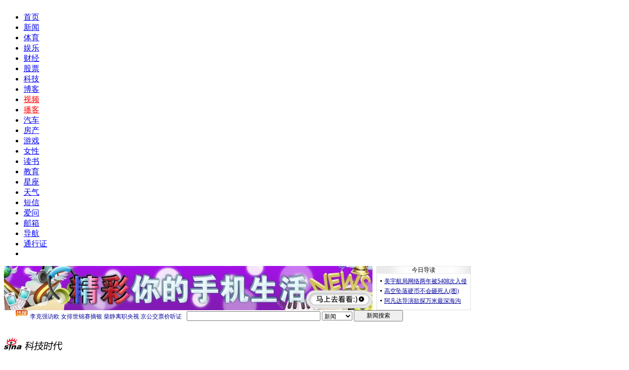

--- FILE ---
content_type: text/html
request_url: http://tech.sina.com.cn/i/2008-01-18/07281981485.shtml
body_size: 25266
content:
<!DOCTYPE html PUBLIC "-//W3C//DTD XHTML 1.0 Transitional//EN" "http://www.w3.org/TR/xhtml1/DTD/xhtml1-transitional.dtd">
<!--[2,1,1981485] published at 2008-12-19 09:52:52 from #153 by system-->
<!DOCTYPE html PUBLIC "-//W3C//DTD XHTML 1.0 Transitional//EN" "http://www.w3.org/TR/xhtml1/DTD/xhtml1-transitional.dtd">
<html xmlns="http://www.w3.org/1999/xhtml">
<head>
<!-- 080722002 ws begin -->
<!-- for IE8 -->
<meta http-equiv="X-UA-Compatible" content="IE=EmulateIE7" />
<!-- 080722002 ws end -->
<meta http-equiv="Content-Type" content="text/html; charset=gb2312" />
<title>求伯君称更信一见钟情 暗示内部无人能胜任CEO_互联网_科技时代_新浪网</title>
<meta name="Keywords" content=",求伯君称更信一见钟情 暗示内部无人能胜任CEO" />
<meta name="Description" content="求伯君称更信一见钟情 暗示内部无人能胜任CEO" />
<meta name="publishid" content="2,1,1981485">
<link rel="alternate" type="application/rss+xml" title="新浪科技_互联网新闻"  href="http://rss.sina.com.cn/tech/internet/home28.xml" />
<link rel="alternate" type="application/rss+xml" title="新浪科技_焦点新闻"  href="http://rss.sina.com.cn/news/allnews/tech.xml" />
<link rel="alternate" type="application/rss+xml" title="新浪科技_滚动新闻"  href="http://rss.sina.com.cn/tech/rollnews.xml" />

<link href="http://news.sina.com.cn/iframe/87/new20080718/master.css" rel="stylesheet" type="text/css" /><!-- 公共 -->
<link href="http://news.sina.com.cn/iframe/87/20080708/theme_standard.css" rel="stylesheet" type="text/css" /><!-- 主题 -->
<script type="text/javascript" src="http://i3.sinaimg.cn/home/sinaflash.js"></script>
<script type="text/javascript" src="http://news.sina.com.cn/iframe/87/20080708/content.js"></script>

<script type="text/javascript">
//========================= 处理页面广告内容 start =============
function DisplayAd(){
	pagepubtime = "2008-01-18"; //发布日期
	difDay = 180;				//需要检测的日期差 单位：天
	HandlerAd("PublicRelation1","PublicRelation2","PublicRelation3","PublicRelation4","PublicRelation5","PublicRelation6","PublicRelation7","PublicRelation8","PublicRelation9","PublicRelation10");		
}
//========================= 处理页面广告内容 end =============
</script>
<style type="text/css">
/* 080718001 wkf begin*/
.moduleSingleImg01 p{font-size:12px;}
</style>

<style type="text/css">
div.artiBlk ul,div.artiBlk ol,div.artiBlk li,div.artiBlk p,div.artiBlk h1,div.artiBlk h2,div.artiBlk h3,div.artiBlk h4,div.artiBlk h5,div.artiBlk h6,div.artiBlk form,div.artiBlk fieldset,div.artiBlk table,div.artiBlk td,div.artiBlk img,div.artiBlk div,div.artiBlk blockquote{margin:0;padding:0;}
div.artiBlk td,div.artiBlk p,div.artiBlk li,div.artiBlk select,div.artiBlk input,div.artiBlk textarea,div.artiBlk div,div.artiBlk blockquote{font-size:12px;}
div.artiBlk ul,div.artiBlk ol{list-style-type:none;}
div.artiBlk select,div.artiBlk input{vertical-align:middle;} 
div.artiBlk{ width:570px; margin:0 auto; text-align:left; }
/*评论 begin*/
div.artiBlk h2.arti_tit03 {height:30px; line-height:30px; font-size:14px; margin-top:25px;}/* 081106009 dy */
div.artiBlk h2.arti_tit03 span{ float:left; font-size:14px;}

div.artiBlk div.Mblk_11{width:568px; margin:7px auto 8px auto;zoom:1;overflow:hidden;font-size:12px;line-height:20px; float:left;}
div.artiBlk div.Mblk_11 div.b_cont1{margin:10px 8px 0; padding-bottom:10px;}
div.artiBlk div.Mblk_11 div.b_cont1 h2{font-size:14px;font-weight:normal;line-height:30px;padding-left:10px;}
div.artiBlk div.Mblk_11 div.b_cont2{padding:10px;  background:none; border:none;}
div.artiBlk div.Mblk_11 div.b_cont2 h2{height:26px;line-height:26px;}
div.artiBlk div.Mblk_11 div.b_cont2 h2 .title{float:left;padding-left:5px;font-size:14px;}
div.artiBlk div.Mblk_11 div.b_cont2 h2 .more{float:right;padding:0 5px 0 15px;font-size:12px;font-weight:normal;}
div.artiBlk div.Mblk_11 div.b_cont2 h2 .more a{color:#009; text-decoration:none;}
div.artiBlk div.Mblk_11 div.b_cont2 h2 .more a:hover{color:#f00; text-decoration:underline;}
div.artiBlk div.Mblk_11 div.b_txt{}
div.artiBlk div.Mblk_11 div.t_info{line-height:20px;padding:4px 0 0 5px;color:#666;}
div.artiBlk div.Mblk_11 div.t_txt{line-height:20px;padding:2px 0 2px 5px;}
/* 模块：开放评论入口 */
div.artiBlk .blkCommentBox{color:#343434;}
div.artiBlk .blkPostCommentBox{margin:0 10px 10px; clear:both; background:none; }
div.artiBlk .bPCB_t1{overflow:hidden; zoom:1; height:30px; line-height:32px; padding:0 0 0 8px;}
div.artiBlk .bPCB_b1_1{padding-bottom:5px;}
div.artiBlk .bPCB_b1_1 textarea{width:99%; height:100px; border:1px #c8d8f1 solid; background:#fff;}
div.artiBlk .bPCB_b1{background:#F5F8FD;}
div.artiBlk .bPCB_b1_2{height:25px; overflow:hidden; zoom:1; padding:0 0 0 5px;}
div.artiBlk .bPCB_b1_2 span{float:left; *line-height:25px;}
div.artiBlk .bPCB_b1_2_2 input,.bPCB_b1_2_4 input{width:98px; height:17px; border:1px #c8d8f2 solid; padding:0; margin:0 5px 0 0; background:#fff; color:#8a8a8a; line-height:17px;}
div.artiBlk .bPCB_b1_2 span.bPCB_b1_2_7{float:right; margin:0;}
div.artiBlk .bPCB_b1_2 span.bPCB_b1_2_7 input{width:130px;}
div.artiBlk h2.arti_tit03 a{ float:right; font-size:12px; font-weight:normal;text-decoration:underline;}

/*第一块show begin*/
div.artiBlk div.artiBlk_1{ width:568px;float:left; background-color:#fff; border:1px solid #c8d8f1; margin-top:10px;}
div.artiBlk div.artiBlk_1_img{ width:124px; float:left;border-right:1px solid #c8d8f1;}
div.artiBlk div.artiBlk_1_img h3{ text-align:center; font-size:14px; height:25px; line-height:25px; background:none;}
div.artiBlk div.artiBlk_1_img .img_area{ width:124px; height:124px;}
div.artiBlk div.artiBlk_1_img p{ width:124px; height:32px; line-height:32px; text-align:center; color:#c00; font-size:14px; font-weight:bold; border-top:1px solid #c8d8f1;}
div.artiBlk img.img_124_124{display:block; margin:0 auto;}
div.artiBlk .artiBlk_1_cont{ width:443px;float:left;}
div.artiBlk .artiBlk_1_cont h3{ height:25px; line-height:25px; background:url(http://i1.sinaimg.cn/IT/deco/2008/1030/mobilezw/images/arti_dy_001.gif) repeat-x;}
div.artiBlk .artiBlk_1_cont h3 span{ float:left; width:84px; border-right:1px solid #c9dcef; text-align:center; font-size:14px;font-weight:normal;}
div.artiBlk .artiBlk_1_cont h3 span a{ color:#333; text-decoration:none;}
div.artiBlk .artiBlk_1_cont h3 span a:hover{ color:#f00; text-decoration:underline;}
div.artiBlk .artiBlk_1_L{ width:210px; float:left; margin-top:8px; padding-left:7px;}
div.artiBlk .artiBlk_1_L p a, .artiBlk_1_L p a:link{ text-decoration:underline;}
div.artiBlk .artiBlk_1_L p{ line-height:22px; text-align:left;}
div.artiBlk .artiBlk_1_R{ width:215px; float:left; margin-top:10px;}
div.artiBlk .artiBlk_1_R .rote{  float:left; overflow:hidden;}
div.artiBlk .artiBlk_1_R .rote tr{ width:25%;}
div.artiBlk .artiBlk_1_R .rote tr.rote_title p{ width:41px; height:27px; line-height:22px; background:url(http://i2.sinaimg.cn/dy/confv/080815/all_btn.gif) no-repeat 0 0;}
div.artiBlk .artiBlk_1_R .rote tr.rote_title p.w51px{ width:51px; background:url(http://i2.sinaimg.cn/dy/confv/080815/all_btn.gif) no-repeat -51px 0;}
div.artiBlk .artiBlk_1_R .rote tr.h2px, .artiBlk_1_R .rote tr.h2px td, .artiBlk_1_R .rote tr.h2px td p { height:2px; overflow:hidden;}
div.artiBlk .artiBlk_1_R .rote tr.h55px td{ height:55px; overflow:hidden;}
div.artiBlk .artiBlk_1_R .rote p{ width:22px; overflow:hidden;}
div.artiBlk .artiBlk_1_R .rote p.rote_num{ width:100%; }
div.artiBlk .artiBlk_1_R .rote a.rote_btn{ display:block; width:38px; height:22px; line-height:22px; text-align:center; color:#009; background:url(http://i2.sinaimg.cn/dy/confv/080815/all_btn.gif) no-repeat 0 -29px; text-decoration:none;}
/*第一块 end*/
/*相关文章*/
div.artiBlk h2.arti_tit02{ width:100%; height:30px; line-height:30px; font-size:14px; float:left; margin-top:25px; background:url(http://i0.sinaimg.cn/IT/deco/2008/1030/mobilezw/images/arti_dy_004.gif) repeat-x left bottom;}
div.artiBlk h2.arti_tit02 span{ float:left; font-size:14px;}
div.artiBlk h2.arti_tit02 span a{ font-size:14px; color:#000;}
div.artiBlk h2.arti_tit02 span a:hover{color:#f00;}
div.artiBlk h2.arti_tit02 a.artiMore{ float:right; font-size:12px; font-weight:normal;text-decoration:underline;}

div.artiBlk div.artiBlk_5{ width:570px;}

div.artiBlk div.artiBlk_5 div.artiBlk_5_cell{ width:275px; margin-right:20px; float:left; display:inline;}
div.artiBlk div.artiBlk_5 ul{ padding:10px 5px; clear:both;}
div.artiBlk div.artiBlk_5 li{ font-size:14px; line-height:23px; padding-left:1em; background:url(http://i3.sinaimg.cn/IT/deco/2008/1030/mobilezw/images/arti_dy_003.gif) no-repeat left 10px;}
div.artiBlk div.artiBlk_1_img .img_area img{ border:none;}/* 081106008 dy */ 
/*iask 相关*/
#mNo1 ul li{height:23px;overflow:hidden;word-break : break-all}
#mNo2 ul li{height:23px;overflow:hidden;word-break : break-all}
#ads2 div:after{content:"...";padding-left:3px;}

</style>
</head>
<body id="conBody"><!-- body code begin -->

<!-- SUDA_CODE_START --> 
<script type="text/javascript"> 
//<!--
(function(){var an="V=2.1.16";var ah=window,F=document,s=navigator,W=s.userAgent,ao=ah.screen,j=ah.location.href;var aD="https:"==ah.location.protocol?"https://s":"http://",ay="beacon.sina.com.cn";var N=aD+ay+"/a.gif?",z=aD+ay+"/g.gif?",R=aD+ay+"/f.gif?",ag=aD+ay+"/e.gif?",aB=aD+"beacon.sinauda.com/i.gif?";var aA=F.referrer.toLowerCase();var aa="SINAGLOBAL",Y="FSINAGLOBAL",H="Apache",P="ULV",l="SUP",aE="UOR",E="_s_acc",X="_s_tentry",n=false,az=false,B=(document.domain=="sina.com.cn")?true:false;var o=0;var aG=false,A=false;var al="";var m=16777215,Z=0,C,K=0;var r="",b="",a="";var M=[],S=[],I=[];var u=0;var v=0;var p="";var am=false;var w=false;function O(){var e=document.createElement("iframe");e.src=aD+ay+"/data.html?"+new Date().getTime();e.id="sudaDataFrame";e.style.height="0px";e.style.width="1px";e.style.overflow="hidden";e.frameborder="0";e.scrolling="no";document.getElementsByTagName("head")[0].appendChild(e)}function k(){var e=document.createElement("iframe");e.src=aD+ay+"/ckctl.html";e.id="ckctlFrame";e.style.height="0px";e.style.width="1px";e.style.overflow="hidden";e.frameborder="0";e.scrolling="no";document.getElementsByTagName("head")[0].appendChild(e)}function q(){var e=document.createElement("script");e.src=aD+ay+"/h.js";document.getElementsByTagName("head")[0].appendChild(e)}function h(aH,i){var D=F.getElementsByName(aH);var e=(i>0)?i:0;return(D.length>e)?D[e].content:""}function aF(){var aJ=F.getElementsByName("sudameta");var aR=[];for(var aO=0;aO<aJ.length;aO++){var aK=aJ[aO].content;if(aK){if(aK.indexOf(";")!=-1){var D=aK.split(";");for(var aH=0;aH<D.length;aH++){var aP=aw(D[aH]);if(!aP){continue}aR.push(aP)}}else{aR.push(aK)}}}var aM=F.getElementsByTagName("meta");for(var aO=0,aI=aM.length;aO<aI;aO++){var aN=aM[aO];if(aN.name=="tags"){aR.push("content_tags:"+encodeURI(aN.content))}}var aL=t("vjuids");aR.push("vjuids:"+aL);var e="";var aQ=j.indexOf("#");if(aQ!=-1){e=escape(j.substr(aQ+1));aR.push("hashtag:"+e)}return aR}function V(aK,D,aI,aH){if(aK==""){return""}aH=(aH=="")?"=":aH;D+=aH;var aJ=aK.indexOf(D);if(aJ<0){return""}aJ+=D.length;var i=aK.indexOf(aI,aJ);if(i<aJ){i=aK.length}return aK.substring(aJ,i)}function t(e){if(undefined==e||""==e){return""}return V(F.cookie,e,";","")}function at(aI,e,i,aH){if(e!=null){if((undefined==aH)||(null==aH)){aH="sina.com.cn"}if((undefined==i)||(null==i)||(""==i)){F.cookie=aI+"="+e+";domain="+aH+";path=/"}else{var D=new Date();var aJ=D.getTime();aJ=aJ+86400000*i;D.setTime(aJ);aJ=D.getTime();F.cookie=aI+"="+e+";domain="+aH+";expires="+D.toUTCString()+";path=/"}}}function f(D){try{var i=document.getElementById("sudaDataFrame").contentWindow.storage;return i.get(D)}catch(aH){return false}}function ar(D,aH){try{var i=document.getElementById("sudaDataFrame").contentWindow.storage;i.set(D,aH);return true}catch(aI){return false}}function L(){var aJ=15;var D=window.SUDA.etag;if(!B){return"-"}if(u==0){O();q()}if(D&&D!=undefined){w=true}ls_gid=f(aa);if(ls_gid===false||w==false){return false}else{am=true}if(ls_gid&&ls_gid.length>aJ){at(aa,ls_gid,3650);n=true;return ls_gid}else{if(D&&D.length>aJ){at(aa,D,3650);az=true}var i=0,aI=500;var aH=setInterval((function(){var e=t(aa);if(w){e=D}i+=1;if(i>3){clearInterval(aH)}if(e.length>aJ){clearInterval(aH);ar(aa,e)}}),aI);return w?D:t(aa)}}function U(e,aH,D){var i=e;if(i==null){return false}aH=aH||"click";if((typeof D).toLowerCase()!="function"){return}if(i.attachEvent){i.attachEvent("on"+aH,D)}else{if(i.addEventListener){i.addEventListener(aH,D,false)}else{i["on"+aH]=D}}return true}function af(){if(window.event!=null){return window.event}else{if(window.event){return window.event}var D=arguments.callee.caller;var i;var aH=0;while(D!=null&&aH<40){i=D.arguments[0];if(i&&(i.constructor==Event||i.constructor==MouseEvent||i.constructor==KeyboardEvent)){return i}aH++;D=D.caller}return i}}function g(i){i=i||af();if(!i.target){i.target=i.srcElement;i.pageX=i.x;i.pageY=i.y}if(typeof i.layerX=="undefined"){i.layerX=i.offsetX}if(typeof i.layerY=="undefined"){i.layerY=i.offsetY}return i}function aw(aH){if(typeof aH!=="string"){throw"trim need a string as parameter"}var e=aH.length;var D=0;var i=/(\u3000|\s|\t|\u00A0)/;while(D<e){if(!i.test(aH.charAt(D))){break}D+=1}while(e>D){if(!i.test(aH.charAt(e-1))){break}e-=1}return aH.slice(D,e)}function c(e){return Object.prototype.toString.call(e)==="[object Array]"}function J(aH,aL){var aN=aw(aH).split("&");var aM={};var D=function(i){if(aL){try{return decodeURIComponent(i)}catch(aP){return i}}else{return i}};for(var aJ=0,aK=aN.length;aJ<aK;aJ++){if(aN[aJ]){var aI=aN[aJ].split("=");var e=aI[0];var aO=aI[1];if(aI.length<2){aO=e;e="$nullName"}if(!aM[e]){aM[e]=D(aO)}else{if(c(aM[e])!=true){aM[e]=[aM[e]]}aM[e].push(D(aO))}}}return aM}function ac(D,aI){for(var aH=0,e=D.length;aH<e;aH++){aI(D[aH],aH)}}function ak(i){var e=new RegExp("^http(?:s)?://([^/]+)","im");if(i.match(e)){return i.match(e)[1].toString()}else{return""}}function aj(aO){try{var aL="ABCDEFGHIJKLMNOPQRSTUVWXYZabcdefghijklmnopqrstuvwxyz0123456789+/=";var D="ABCDEFGHIJKLMNOPQRSTUVWXYZabcdefghijklmnopqrstuvwxyz0123456789-_=";var aQ=function(e){var aR="",aS=0;for(;aS<e.length;aS++){aR+="%"+aH(e[aS])}return decodeURIComponent(aR)};var aH=function(e){var i="0"+e.toString(16);return i.length<=2?i:i.substr(1)};var aP=function(aY,aV,aR){if(typeof(aY)=="string"){aY=aY.split("")}var aX=function(a7,a9){for(var a8=0;a8<a7.length;a8++){if(a7[a8]==a9){return a8}}return -1};var aS=[];var a6,a4,a1="";var a5,a3,a0,aZ="";if(aY.length%4!=0){}var e=/[^A-Za-z0-9\+\/\=]/g;var a2=aL.split("");if(aV=="urlsafe"){e=/[^A-Za-z0-9\-_\=]/g;a2=D.split("")}var aU=0;if(aV=="binnary"){a2=[];for(aU=0;aU<=64;aU++){a2[aU]=aU+128}}if(aV!="binnary"&&e.exec(aY.join(""))){return aR=="array"?[]:""}aU=0;do{a5=aX(a2,aY[aU++]);a3=aX(a2,aY[aU++]);a0=aX(a2,aY[aU++]);aZ=aX(a2,aY[aU++]);a6=(a5<<2)|(a3>>4);a4=((a3&15)<<4)|(a0>>2);a1=((a0&3)<<6)|aZ;aS.push(a6);if(a0!=64&&a0!=-1){aS.push(a4)}if(aZ!=64&&aZ!=-1){aS.push(a1)}a6=a4=a1="";a5=a3=a0=aZ=""}while(aU<aY.length);if(aR=="array"){return aS}var aW="",aT=0;for(;aT<aS.lenth;aT++){aW+=String.fromCharCode(aS[aT])}return aW};var aI=[];var aN=aO.substr(0,3);var aK=aO.substr(3);switch(aN){case"v01":for(var aJ=0;aJ<aK.length;aJ+=2){aI.push(parseInt(aK.substr(aJ,2),16))}return decodeURIComponent(aQ(aP(aI,"binnary","array")));break;case"v02":aI=aP(aK,"urlsafe","array");return aQ(aP(aI,"binnary","array"));break;default:return decodeURIComponent(aO)}}catch(aM){return""}}var ap={screenSize:function(){return(m&8388608==8388608)?ao.width+"x"+ao.height:""},colorDepth:function(){return(m&4194304==4194304)?ao.colorDepth:""},appCode:function(){return(m&2097152==2097152)?s.appCodeName:""},appName:function(){return(m&1048576==1048576)?((s.appName.indexOf("Microsoft Internet Explorer")>-1)?"MSIE":s.appName):""},cpu:function(){return(m&524288==524288)?(s.cpuClass||s.oscpu):""},platform:function(){return(m&262144==262144)?(s.platform):""},jsVer:function(){if(m&131072!=131072){return""}var aI,e,aK,D=1,aH=0,i=(s.appName.indexOf("Microsoft Internet Explorer")>-1)?"MSIE":s.appName,aJ=s.appVersion;if("MSIE"==i){e="MSIE";aI=aJ.indexOf(e);if(aI>=0){aK=window.parseInt(aJ.substring(aI+5));if(3<=aK){D=1.1;if(4<=aK){D=1.3}}}}else{if(("Netscape"==i)||("Opera"==i)||("Mozilla"==i)){D=1.3;e="Netscape6";aI=aJ.indexOf(e);if(aI>=0){D=1.5}}}return D},network:function(){if(m&65536!=65536){return""}var i="";i=(s.connection&&s.connection.type)?s.connection.type:i;try{F.body.addBehavior("#default#clientCaps");i=F.body.connectionType}catch(D){i="unkown"}return i},language:function(){return(m&32768==32768)?(s.systemLanguage||s.language):""},timezone:function(){return(m&16384==16384)?(new Date().getTimezoneOffset()/60):""},flashVer:function(){if(m&8192!=8192){return""}var aK=s.plugins,aH,aL,aN;if(aK&&aK.length){for(var aJ in aK){aL=aK[aJ];if(aL.description==null){continue}if(aH!=null){break}aN=aL.description.toLowerCase();if(aN.indexOf("flash")!=-1){aH=aL.version?parseInt(aL.version):aN.match(/\d+/);continue}}}else{if(window.ActiveXObject){for(var aI=10;aI>=2;aI--){try{var D=new ActiveXObject("ShockwaveFlash.ShockwaveFlash."+aI);if(D){aH=aI;break}}catch(aM){}}}else{if(W.indexOf("webtv/2.5")!=-1){aH=3}else{if(W.indexOf("webtv")!=-1){aH=2}}}}return aH},javaEnabled:function(){if(m&4096!=4096){return""}var D=s.plugins,i=s.javaEnabled(),aH,aI;if(i==true){return 1}if(D&&D.length){for(var e in D){aH=D[e];if(aH.description==null){continue}if(i!=null){break}aI=aH.description.toLowerCase();if(aI.indexOf("java plug-in")!=-1){i=parseInt(aH.version);continue}}}else{if(window.ActiveXObject){i=(new ActiveXObject("JavaWebStart.IsInstalled")!=null)}}return i?1:0}};var ad={pageId:function(i){var D=i||r,aK="-9999-0-0-1";if((undefined==D)||(""==D)){try{var aH=h("publishid");if(""!=aH){var aJ=aH.split(",");if(aJ.length>0){if(aJ.length>=3){aK="-9999-0-"+aJ[1]+"-"+aJ[2]}D=aJ[0]}}else{D="0"}}catch(aI){D="0"}D=D+aK}return D},sessionCount:function(){var e=t("_s_upa");if(e==""){e=0}return e},excuteCount:function(){return SUDA.sudaCount},referrer:function(){if(m&2048!=2048){return""}var e=/^[^\?&#]*.swf([\?#])?/;if((aA=="")||(aA.match(e))){var i=V(j,"ref","&","");if(i!=""){return escape(i)}}return escape(aA)},isHomepage:function(){if(m&1024!=1024){return""}var D="";try{F.body.addBehavior("#default#homePage");D=F.body.isHomePage(j)?"Y":"N"}catch(i){D="unkown"}return D},PGLS:function(){return(m&512==512)?h("stencil"):""},ZT:function(){if(m&256!=256){return""}var e=h("subjectid");e.replace(",",".");e.replace(";",",");return escape(e)},mediaType:function(){return(m&128==128)?h("mediaid"):""},domCount:function(){return(m&64==64)?F.getElementsByTagName("*").length:""},iframeCount:function(){return(m&32==32)?F.getElementsByTagName("iframe").length:""}};var av={visitorId:function(){var i=15;var e=t(aa);if(e.length>i&&u==0){return e}else{return}},fvisitorId:function(e){if(!e){var e=t(Y);return e}else{at(Y,e,3650)}},sessionId:function(){var e=t(H);if(""==e){var i=new Date();e=Math.random()*10000000000000+"."+i.getTime()}return e},flashCookie:function(e){if(e){}else{return p}},lastVisit:function(){var D=t(H);var aI=t(P);var aH=aI.split(":");var aJ="",i;if(aH.length>=6){if(D!=aH[4]){i=new Date();var e=new Date(window.parseInt(aH[0]));aH[1]=window.parseInt(aH[1])+1;if(i.getMonth()!=e.getMonth()){aH[2]=1}else{aH[2]=window.parseInt(aH[2])+1}if(((i.getTime()-e.getTime())/86400000)>=7){aH[3]=1}else{if(i.getDay()<e.getDay()){aH[3]=1}else{aH[3]=window.parseInt(aH[3])+1}}aJ=aH[0]+":"+aH[1]+":"+aH[2]+":"+aH[3];aH[5]=aH[0];aH[0]=i.getTime();at(P,aH[0]+":"+aH[1]+":"+aH[2]+":"+aH[3]+":"+D+":"+aH[5],360)}else{aJ=aH[5]+":"+aH[1]+":"+aH[2]+":"+aH[3]}}else{i=new Date();aJ=":1:1:1";at(P,i.getTime()+aJ+":"+D+":",360)}return aJ},userNick:function(){if(al!=""){return al}var D=unescape(t(l));if(D!=""){var i=V(D,"ag","&","");var e=V(D,"user","&","");var aH=V(D,"uid","&","");var aJ=V(D,"sex","&","");var aI=V(D,"dob","&","");al=i+":"+e+":"+aH+":"+aJ+":"+aI;return al}else{return""}},userOrigin:function(){if(m&4!=4){return""}var e=t(aE);var i=e.split(":");if(i.length>=2){return i[0]}else{return""}},advCount:function(){return(m&2==2)?t(E):""},setUOR:function(){var aL=t(aE),aP="",i="",aO="",aI="",aM=j.toLowerCase(),D=F.referrer.toLowerCase();var aQ=/[&|?]c=spr(_[A-Za-z0-9]{1,}){3,}/;var aK=new Date();if(aM.match(aQ)){aO=aM.match(aQ)[0]}else{if(D.match(aQ)){aO=D.match(aQ)[0]}}if(aO!=""){aO=aO.substr(3)+":"+aK.getTime()}if(aL==""){if(t(P)==""){aP=ak(D);i=ak(aM)}at(aE,aP+","+i+","+aO,365)}else{var aJ=0,aN=aL.split(",");if(aN.length>=1){aP=aN[0]}if(aN.length>=2){i=aN[1]}if(aN.length>=3){aI=aN[2]}if(aO!=""){aJ=1}else{var aH=aI.split(":");if(aH.length>=2){var e=new Date(window.parseInt(aH[1]));if(e.getTime()<(aK.getTime()-86400000*30)){aJ=1}}}if(aJ){at(aE,aP+","+i+","+aO,365)}}},setAEC:function(e){if(""==e){return}var i=t(E);if(i.indexOf(e+",")<0){i=i+e+","}at(E,i,7)},ssoInfo:function(){var D=unescape(aj(t("sso_info")));if(D!=""){if(D.indexOf("uid=")!=-1){var i=V(D,"uid","&","");return escape("uid:"+i)}else{var e=V(D,"u","&","");return escape("u:"+unescape(e))}}else{return""}},subp:function(){return t("SUBP")}};var ai={CI:function(){var e=["sz:"+ap.screenSize(),"dp:"+ap.colorDepth(),"ac:"+ap.appCode(),"an:"+ap.appName(),"cpu:"+ap.cpu(),"pf:"+ap.platform(),"jv:"+ap.jsVer(),"ct:"+ap.network(),"lg:"+ap.language(),"tz:"+ap.timezone(),"fv:"+ap.flashVer(),"ja:"+ap.javaEnabled()];return"CI="+e.join("|")},PI:function(e){var i=["pid:"+ad.pageId(e),"st:"+ad.sessionCount(),"et:"+ad.excuteCount(),"ref:"+ad.referrer(),"hp:"+ad.isHomepage(),"PGLS:"+ad.PGLS(),"ZT:"+ad.ZT(),"MT:"+ad.mediaType(),"keys:","dom:"+ad.domCount(),"ifr:"+ad.iframeCount()];return"PI="+i.join("|")},UI:function(){var e=["vid:"+av.visitorId(),"sid:"+av.sessionId(),"lv:"+av.lastVisit(),"un:"+av.userNick(),"uo:"+av.userOrigin(),"ae:"+av.advCount(),"lu:"+av.fvisitorId(),"si:"+av.ssoInfo(),"rs:"+(n?1:0),"dm:"+(B?1:0),"su:"+av.subp()];return"UI="+e.join("|")},EX:function(i,e){if(m&1!=1){return""}i=(null!=i)?i||"":b;e=(null!=e)?e||"":a;return"EX=ex1:"+i+"|ex2:"+e},MT:function(){return"MT="+aF().join("|")},V:function(){return an},R:function(){return"gUid_"+new Date().getTime()}};function ax(){var aK="-",aH=F.referrer.toLowerCase(),D=j.toLowerCase();if(""==t(X)){if(""!=aH){aK=ak(aH)}at(X,aK,"","weibo.com")}var aI=/weibo.com\/reg.php/;if(D.match(aI)){var aJ=V(unescape(D),"sharehost","&","");var i=V(unescape(D),"appkey","&","");if(""!=aJ){at(X,aJ,"","weibo.com")}at("appkey",i,"","weibo.com")}}function d(e,i){G(e,i)}function G(i,D){D=D||{};var e=new Image(),aH;if(D&&D.callback&&typeof D.callback=="function"){e.onload=function(){clearTimeout(aH);aH=null;D.callback(true)}}SUDA.img=e;e.src=i;aH=setTimeout(function(){if(D&&D.callback&&typeof D.callback=="function"){D.callback(false);e.onload=null}},D.timeout||2000)}function x(e,aH,D,aI){SUDA.sudaCount++;if(!av.visitorId()&&!L()){if(u<3){u++;setTimeout(x,500);return}}var i=N+[ai.V(),ai.CI(),ai.PI(e),ai.UI(),ai.MT(),ai.EX(aH,D),ai.R()].join("&");G(i,aI)}function y(e,D,i){if(aG||A){return}if(SUDA.sudaCount!=0){return}x(e,D,i)}function ab(e,aH){if((""==e)||(undefined==e)){return}av.setAEC(e);if(0==aH){return}var D="AcTrack||"+t(aa)+"||"+t(H)+"||"+av.userNick()+"||"+e+"||";var i=ag+D+"&gUid_"+new Date().getTime();d(i)}function aq(aI,e,i,aJ){aJ=aJ||{};if(!i){i=""}else{i=escape(i)}var aH="UATrack||"+t(aa)+"||"+t(H)+"||"+av.userNick()+"||"+aI+"||"+e+"||"+ad.referrer()+"||"+i+"||"+(aJ.realUrl||"")+"||"+(aJ.ext||"");var D=ag+aH+"&gUid_"+new Date().getTime();d(D,aJ)}function aC(aK){var i=g(aK);var aI=i.target;var aH="",aL="",D="";var aJ;if(aI!=null&&aI.getAttribute&&(!aI.getAttribute("suda-uatrack")&&!aI.getAttribute("suda-actrack")&&!aI.getAttribute("suda-data"))){while(aI!=null&&aI.getAttribute&&(!!aI.getAttribute("suda-uatrack")||!!aI.getAttribute("suda-actrack")||!!aI.getAttribute("suda-data"))==false){if(aI==F.body){return}aI=aI.parentNode}}if(aI==null||aI.getAttribute==null){return}aH=aI.getAttribute("suda-actrack")||"";aL=aI.getAttribute("suda-uatrack")||aI.getAttribute("suda-data")||"";sudaUrls=aI.getAttribute("suda-urls")||"";if(aL){aJ=J(aL);if(aI.tagName.toLowerCase()=="a"){D=aI.href}opts={};opts.ext=(aJ.ext||"");aJ.key&&SUDA.uaTrack&&SUDA.uaTrack(aJ.key,aJ.value||aJ.key,D,opts)}if(aH){aJ=J(aH);aJ.key&&SUDA.acTrack&&SUDA.acTrack(aJ.key,aJ.value||aJ.key)}}if(window.SUDA&&Object.prototype.toString.call(window.SUDA)==="[object Array]"){for(var Q=0,ae=SUDA.length;Q<ae;Q++){switch(SUDA[Q][0]){case"setGatherType":m=SUDA[Q][1];break;case"setGatherInfo":r=SUDA[Q][1]||r;b=SUDA[Q][2]||b;a=SUDA[Q][3]||a;break;case"setPerformance":Z=SUDA[Q][1];break;case"setPerformanceFilter":C=SUDA[Q][1];break;case"setPerformanceInterval":K=SUDA[Q][1]*1||0;K=isNaN(K)?0:K;break;case"setGatherMore":M.push(SUDA[Q].slice(1));break;case"acTrack":S.push(SUDA[Q].slice(1));break;case"uaTrack":I.push(SUDA[Q].slice(1));break}}}aG=(function(D,i){if(ah.top==ah){return false}else{try{if(F.body.clientHeight==0){return false}return((F.body.clientHeight>=D)&&(F.body.clientWidth>=i))?false:true}catch(aH){return true}}})(320,240);A=(function(){return false})();av.setUOR();var au=av.sessionId();window.SUDA=window.SUDA||[];SUDA.sudaCount=SUDA.sudaCount||0;SUDA.log=function(){x.apply(null,arguments)};SUDA.acTrack=function(){ab.apply(null,arguments)};SUDA.uaTrack=function(){aq.apply(null,arguments)};U(F.body,"click",aC);window.GB_SUDA=SUDA;GB_SUDA._S_pSt=function(){};GB_SUDA._S_acTrack=function(){ab.apply(null,arguments)};GB_SUDA._S_uaTrack=function(){aq.apply(null,arguments)};window._S_pSt=function(){};window._S_acTrack=function(){ab.apply(null,arguments)};window._S_uaTrack=function(){aq.apply(null,arguments)};window._S_PID_="";if(!window.SUDA.disableClickstream){y()}try{k()}catch(T){}})();
//-->
</script> 
<noScript> 
<div style='position:absolute;top:0;left:0;width:0;height:0;visibility:hidden'><img width=0 height=0 src='//beacon.sina.com.cn/a.gif?noScript' border='0' alt='' /></div> 
</noScript> 
<!-- SUDA_CODE_END -->

<!-- SSO_GETCOOKIE_START -->
<script type="text/javascript">var sinaSSOManager=sinaSSOManager||{};sinaSSOManager.getSinaCookie=function(){function dc(u){if(u==undefined){return""}var decoded=decodeURIComponent(u);return decoded=="null"?"":decoded}function ps(str){var arr=str.split("&");var arrtmp;var arrResult={};for(var i=0;i<arr.length;i++){arrtmp=arr[i].split("=");arrResult[arrtmp[0]]=dc(arrtmp[1])}return arrResult}function gC(name){var Res=eval("/"+name+"=([^;]+)/").exec(document.cookie);return Res==null?null:Res[1]}var sup=dc(gC("SUP"));if(!sup){sup=dc(gC("SUR"))}if(!sup){return null}return ps(sup)};</script>
<!-- SSO_GETCOOKIE_END -->

<script type="text/javascript">new function(r,s,t){this.a=function(n,t,e){if(window.addEventListener){n.addEventListener(t,e,false);}else if(window.attachEvent){n.attachEvent("on"+t,e);}};this.b=function(f){var t=this;return function(){return f.apply(t,arguments);};};this.c=function(){var f=document.getElementsByTagName("form");for(var i=0;i<f.length;i++){var o=f[i].action;if(this.r.test(o)){f[i].action=o.replace(this.r,this.s);}}};this.r=r;this.s=s;this.d=setInterval(this.b(this.c),t);this.a(window,"load",this.b(function(){this.c();clearInterval(this.d);}));}(/http:\/\/www\.google\.c(om|n)\/search/, "http://keyword.sina.com.cn/searchword.php", 250);</script>
<!-- body code end -->

<div id="page">

<a class="linkQuickJump" href="#blkBreadcrumb"><img src="http://i2.sinaimg.cn/c.gif" width="1" height="1" alt="跳转到路径导航栏" /></a>

<div class="topNav">
	<div id="content_mainNav" class="hd_nav">
		<ul>
			<li><a href="http://www.sina.com.cn/">首页</a></li>
			<li><a href="http://news.sina.com.cn/">新闻</a></li>
			<li><a href="http://sports.sina.com.cn/">体育</a></li>
			<li><a href="http://ent.sina.com.cn/">娱乐</a></li>
			<li><a href="http://finance.sina.com.cn/">财经</a></li>
			<li><a href="http://finance.sina.com.cn/stock/">股票</a></li>
			<li><a href="http://tech.sina.com.cn/">科技</a></li>
			<li><a href="http://blog.sina.com.cn/">博客</a></li>
			<li><a href="http://video.sina.com.cn/"><font color=red>视频</font></a></li>
			<li><a href="http://v.sina.com.cn/"><font color=red>播客</font></a></li>
			<li><a href="http://auto.sina.com.cn/">汽车</a></li>
			<li><a href="http://house.sina.com.cn/">房产</a></li>
			<li><a href="http://games.sina.com.cn/">游戏</a></li>
			<li><a href="http://eladies.sina.com.cn/">女性</a></li>
			<li><a href="http://book.sina.com.cn/">读书</a></li>
			<li><a href="http://edu.sina.com.cn/">教育</a></li>
			<li><a href="http://astro.sina.com.cn/">星座</a></li>
			<li><a href="http://weather.news.sina.com.cn/">天气</a></li>
			<li><a href="http://sms.sina.com.cn/">短信</a></li>
			<li><a href="http://iask.com/">爱问</a></li>
			<li><a href="http://mail.sina.com.cn/">邮箱</a></li>
			<li><a href="http://news.sina.com.cn/guide/">导航</a></li>
			<li id="content_mainNav_uniprolink"><a href="https://login.sina.com.cn/">通行证</a></li>
			<li id="content_mainNav_log">
				<span id="content_mainNav_uniproquit" style="display:none;"><a href="javascript:void(0);" id="content_mainNav_userQuitBtn">退出</a></span>
				<span id="content_mainNav_uq_username" style="display:none;"></span>
			</li>
		</ul>
	</div>
</div>


<!-- 顶通 begin -->
<!-- 顶通广告 begin -->
	<table width=950 border="0" cellspacing="0" cellpadding="0" id="PublicRelation1" class="adNone">
		<tr>
			<!-- 顶通广告 尺寸750x90 start -->
			<td width="750">
<table width=750 border=0 cellspacing=0 cellpadding=0>
<tr><td align=center>
<iframe frameborder="0" marginheight="0" marginwidth="0" scrolling="no" width="750" height="90" src="http://d1.sina.com.cn/iframe/tech/9/2008-03-31/133515.html"></iframe>
</td></tr>
</table>
	</td>
			<!-- 顶通广告 尺寸750x90 end -->
			<td width="8"></td>
			<!-- 今日导读 尺寸189x90 start -->
			<td width="190"  class="starSearchBLK" align="center" style="background:#fff; border:1px #dedede solid; border-top:none;" valign="top">
				<!-- 今日导读 begin -->
				<iframe frameborder="0" height="88" width="190" marginheight="0" marginwidth="0" scrolling="no" src="http://pfp.sina.com.cn/iframe/tech/20070403/85.html"></iframe>
				<!-- 今日导读 end -->
			</td>			
			<!-- 今日导读 尺寸189x90 end -->
		</tr>
	</table>				
	<!-- 顶通广告 end -->

<!-- 顶通 end -->


<!-- Google搜索 begin -->
<div class="blkTopGoogleSearch"><iframe width="950" height="34" frameborder="0" marginheight="0" marginwidth="0" scrolling="no" src="http://d1.sina.com.cn/iframe/5/2008/0703/4.html"></iframe></div>
<!-- Google搜索 end -->


<!-- 路径导航栏 begin -->
<a name="blkBreadcrumb"></a>
<a class="linkQuickJump" href="#Main"><img src="http://i2.sinaimg.cn/c.gif" width="1" height="1" alt="跳转到正文内容" /></a>
<div class="blkBreadcrumb">
	<!-- 频道logo begin -->
	<div class="blkChannelLogo"><h1 id="pagelogo"><a href="http://tech.sina.com.cn/" target="_blank"><img src="http://i3.sinaimg.cn/IT/deco/2008/0708/080708zhw/images/con_logo_tech_001.gif" width="119" height="27" alt="科技时代" id="pagelogo_img" /></a></h1></div>
	<!-- 频道logo end -->
	
	<!-- 路径导航 begin -->
	<div class="blkBreadcrumbNav">
		<p id="lo_links"><a href="http://tech.sina.com.cn/">科技时代</a>&nbsp;&gt;&nbsp;<a href=/internet/ class=a02>互联网</a> &gt; <span class="linkRed01"><a href=/focus/2008_cn_game/index.shtml target=_blank>2008年度中国游戏产业年会专题</a></span>&nbsp;&gt;&nbsp;正文</p>
	</div>
	<!-- 路径导航 end -->
	
	<!-- 媒体图标 begin -->
	<div class="blkMediaLogo" id="media_logo"><a href=http://tech.sina.com.cn/ target=_blank><!-- 070409修改 ws 媒体logo高度限制 begin --><img src=http://i1.sinaimg.cn/IT/images/meiti_logo/U2176P2T50D12F629DT20080711102616.jpg border=0 onload="javascript:DrawImage(this)"><!-- 070409修改 ws 媒体logo高度限制 end --></a></div>
	<!-- 媒体图标 end -->
</div>
<!-- 路径导航栏 end -->


<!-- 主容器 begin -->
<a name="Main"></a>
<div class="Main">
	
	<!-- 内容列 begin -->
	<div class="blkContainer">
		
		<!-- 正文块 begin -->
		<div class="blkContainerPblk">
			<div class="blkContainerSblk">
				<h1 id="artibodyTitle">求伯君称更信一见钟情 暗示内部无人能胜任CEO</h1>
				<div class="artInfo"><span id="art_source"><a href="http://www.sina.com.cn">http://www.sina.com.cn</a></span>&nbsp;&nbsp;<span id="pub_date">2008年01月18日&nbsp;07:28</span>&nbsp;&nbsp;<span id="media_name"><a href="http://tech.sina.com.cn/" target=_blank>新浪科技</a></span></div>
				
				<!-- 正文内容 begin -->
				
				<!-- google_ad_section_start -->
				<div class="blkContainerSblkCon" id="artibody">
					<!-- 正文内部文字导航 : begin -->
					
					<!-- 正文内部文字导航 : end -->
					
					
					<!-- 内容模块：单图 begin -->
					<style type="text/css">
						.moduleSingleImg01 img{border:1px solid #D1E3F4}
					</style>
					<div class="moduleSingleImg01">
						<img src="http://i3.sinaimg.cn/IT/i/2008-01-18/U58P2T1D1981485F13DT20080118092455.jpg" alt="科技时代_求伯君称更信一见钟情 暗示内部无人能胜任CEO" />
						<p>求伯君</p>
					</div>
					<center>
	
		<center></center></center>
					<!-- 内容模块：单图 end -->

					<!-- 内容模块：段落 begin -->
					<!-- <div class="moduleParagraph"> -->

						<p>　　新浪科技讯 1月18日早间消息，金山软件(下称“金山”)董事长兼代理CEO求伯君昨日在<a class=akey href="http://games.sina.com.cn/y/zt/2007cynh/index.shtml" target=_blank>中国(苏州)游戏产业高峰对话论坛</a>中，无意泄漏寻找金山CEO人选的“天机”。尽管此前对此守口如瓶，但他昨日却暗示金山内部目前无人能挑起CEO的大梁。</p>
<p>　　金山在本届游戏产业年会中高调宣布2008年的游戏战略，并大力推介两款游戏新作，但求伯君在游戏产业年会中最受关注以及最被经常问起的却是公司CEO人选问题。</p>
<p>　　在16日晚的2008年金山网游战略前瞻会上，求伯君曾谈起挑选金山新CEO的“法则”，他认为挑选CEO是一项很重大的事情，公司对此不能将就，也不能采用突然空降的激进措施。</p>
<p>　　“可以说两点，一，金山业务很稳健，我们不希望突然来一个空降兵，过来就大动干戈搞改革；二，找CEO不能划定一个时间线，不能没有合适的就将就着来，高个的没有挑矮个的。”求伯君表示，在金山挑选到合适的CEO之前，自己会一直代理CEO职务。</p>
<p>　　昨日，求伯君再度透露一些具体“要求”，称要求对方需懂游戏，懂软件，对IT产业熟悉。他还称寻找CEO就像找女朋友，需要讲缘分，要找到合适的就不能划定一个时间表。</p>
<p>　　在寻找CEO人选上，与日久生情相比求伯君更相信一见钟情。“如果日久生情有效，早就挑出了合适人选。”求伯君暗示，金山内部目前无人能胜任CEO。他也再次表示，确实不排除有从外面邀请高管的可能，具体由负责挑选下任CEO的“特别委员会”操作。</p>
<p>　　雷军在金山上市不久离职成为2007年IT业界最受关注的新闻之一，其继任者也成为2008年IT业界一个最大的悬念。分析人士认为，金山寻找CEO面临“两难”。内部，缺乏雷军这种具有绝对服众能力的精神领袖；外部，空降兵很难适应金山独特的企业文化。(马全智）</p>
<p><!--wapdump begin--></p>
<p>　　<strong>相关报道：</strong></p>
<p>　　<a class=akey href="http://tech.sina.com.cn/i/2008-01-16/23021978396.shtml" target=_blank>求伯君再谈挑选金山CEO法则：不将就 不冒进</a></p>
<p>　　<a class=akey href="http://tech.sina.com.cn/i/2007-12-19/23261924169.shtml" target=_blank>传雷军将离职 求伯君暂代金山软件CEO</a></p>
<p><!--wapdump end--><!--wapdump begin--></p>
<p>　　<strong>相关专题：</strong></p>
<p>　　<a class=akey href="http://games.sina.com.cn/y/zt/2007cynh/index.shtml" target=_blank>2007年度中国游戏产业年会</a></p>
<p><!--wapdump end--><a class=akey href="http://tech.sina.com.cn/i/2007-12-19/23261924169.shtml" target=_blank></p></a>
						
						<!-- {写进博客等三项功能} -->
						
						
						
						
						

						<p></p>
					<!-- </div> -->
					<!-- 内容模块：段落 end -->
					
					
				</div>
				<!-- google_ad_section_end -->
				<!-- 正文内容 end -->
				
			</div>
			
			<!-- 本文导航 正文模板域 begin -->
			

			
			
			<!-- 发表评论 begin -->
			<div class="blkComment">
				<p><a href="http://comment4.news.sina.com.cn/comment/comment4.html?channel=kj&newsid=2-1-1981485" class="blkCommentLinkPost"><span id="cmnt_count" name="cmnt_count" cmnt_id="kj:2-1-1981485:0" p_id="1002" p_key="2-1-1981485" p_url="http://tech.sina.com.cn/i/2008-01-18/07281981485.shtml" p_expara=""  show_limit="20,0" style="display:none">已有<span class="f_c00">_COUNT_</span>位网友发表评论&nbsp;&nbsp;</span>我要评论</a></p>
			</div>
			<!-- 发表评论 end -->
			
			<!-- 内容底部搜索 begin -->
			<div class="blkContentBtmSearch">
				<div class="btmSearch">
					<script type="text/javascript">
					function chgSearchType(Id){
						for(var i=1;i<=2;i++){
							if(GetObj("sTb"+i)){
								GetObj("sTb"+i).style.display = "none";
							}
						}
						if(GetObj("sTb"+Id)){
							GetObj("sTb"+Id).style.display = "block";
							if(Id==2){
								GetObj("hotwords").style.display = "none";
								GetObj("pbg").innerHTML = '<a href="http://iask.com" target="_blank" style="text-decoration:none;">爱问(iAsk.com)</a>';
							}else if(Id==1){
								if(GetObj("hotwords_link").innerHTML == ""){
									GetObj("hotwords").style.display = "none";
								}else{
									GetObj("hotwords").style.display = "block";
								}
								GetObj("pbg").innerHTML = '<a href="http://www.google.cn/webhp?client=aff-sina&ie=gb&oe=utf8&hl=zh-CN&channel=contentlogo" target="_blank" style="text-decoration:none;">Powered By Google</a>';
							}
						}
					}
					</script>
					<script type="text/javascript">
					function checkSearchValue1_2(){
						if(document.gform2.q.value=="请输关键词"||document.gform2.q.value=="请输入关键字"||document.gform2.q.value==""){
							document.gform2.q.value="";
						}
						document.gform2.channel.value = "contentsearchblow";
						return true;
					}
					</script>
					<script type="text/javascript">
					function checkSearchValue2_2(){
						if(document.sb02_2.k.value=="请输入关键字"||document.sb02_2.k.value==""){
							document.sb02_2.k.value = "请输入关键字";
							return false;
						}
						return true;
					}
					</script>
					
					<table cellspacing="0" width="589">
					<tr align="left" valign="middle">
					<td>
						<table cellspacing="0">
						<tr align="left" valign="middle">
						<td width="19"><input type="radio" name="selectSearchType" id="st1" checked="checked" onClick="chgSearchType(1);"/></td>
						<td width="27"><label for="st1">网页</label></td>
						<td width="19"><input type="radio" name="selectSearchType" id="st2" onClick="chgSearchType(2);"/></td>
						<td width="30"><label for="st2">新闻</label></td>
						</tr>
						</table>
					</td>
					<td>
						<div id="sTb1">
							<form onSubmit="return checkSearchValue1_2();" name="gform2" method="get" action="http://www.google.cn/search" target="_blank">
							<input type="hidden" name="client" value="aff-sina"/>
							<input type="hidden" name="ie" value="gb"/>
							<input type="hidden" name="oe" value="utf8"/>
							<input type="hidden" name="hl" value="zh-CN"/>
							<input type="hidden" name="channel" value="contentsearchblow"/>
							<table cellspacing="0">
							<tr align="left" valign="middle">
							<td><input type="text" name="q" value="" maxlength="255" onClick="this.value='';" style="width:108px; font-size:12px; text-indent:3px;"/></td>
							<td width="5"></td>
							<td width="45"><input type="submit" value="搜索" style="text-align:center; width:35px; height:20px; font-size:12px;"/></td>
							</tr>
							</table>
							</form>
						</div>
						<div id="sTb2" style="display:none;">
							<form onSubmit="return checkSearchValue2_2();" action="http://iask.com/n" name="sb02_2" target="_blank">
							<table cellspacing="0">
							<tr align="left" valign="middle">
							<td><input type="text" name="k" value="" maxlength="255" onClick="this.value='';" style="width:108px; font-size:12px; text-indent:3px; line-height:18px;"/></td>
							<td width="5"></td>
							<td width="45"><input type="submit" value="搜索" style="text-align:center; width:35px; height:20px; font-size:12px;"/></td>
							</tr>
							</table>
							</form>
						</div>
					</td>
					<td width="330" align="left">
						<table cellspacing="0" width="100%">
						<tr align="left" valign="middle">
						<td style="text-align:left;" id="pbg"><a href="http://www.google.cn/webhp?client=aff-sina&ie=gb&oe=utf8&hl=zh-CN&channel=contentlogo" target="_blank" style="text-decoration:none;">Powered By Google</a></td>
						<td width="5"></td>
						<td style="text-align:right;color:#c00;">【<a href="http://sina.allyes.com/main/adfclick?db=sina&bid=132332,168462,173414&cid=0,0,0&sid=160765&advid=358&camid=22258&show=ignore&url=http://space.sina.com.cn/view/template/publishindex/news/index.html" target="_blank" class="linkRed02">感动2008，留下你最想说的话!</a>】</td>
						</tr>
						</table>
					</td>
					</tr>
					</table>
					<!--热搜代码-->
					<style type="text/css">
					#hotwords a:link,#hotwords a:visited{text-decoration:none;}
					#hotwords a:hover,#hotwords a:active{text-decoration:underline;}
					</style>
					<div id="hotwords" style="height:20px; overflow:hidden; margin:10px 0 0 0; display:none;">
						<table width="100%" cellspacing="0" style="border:1px #AFB7C4 solid; border-left-width:3px; background:#fff;">
						<tr>
						<td width="92" style="border-right:1px #AFB7C4 solid; background:#ECEDE8; line-height:16px; padding-top:2px; text-align:center;"><a href="http://www.google.cn/webhp?lr=&client=aff-sina&ie=gb&oe=utf8&hl=zh-CN&channel=contentrelatedsearch" target="_blank" style="color:#5C6063; text-decoration:none;">相关热词搜索</a></td>
						<td style="text-align:left; padding:2px 0 0 10px; line-height:16px;"><div id="hotwords_link"></div></td>
						</tr>
						</table>
					</div>
				</div>
				<!-- 080704001 cl begin
				<div class="keywordArea">
					<strong>更多关键字：</strong> <a href="url" target="_blank">数码相机</a> <a href="url" target="_blank">单反相机</a> <a href="url" target="_blank">户外摄影</a>
				</div>
				080704001 cl begin -->
			</div>
			<!-- 内容底部搜索 end -->
			
			<!-- 080718001 ws begin -->
			<!-- 保存功能调用的js begin -->
			<script type="text/javascript" src="http://news.sina.com.cn/iframe/js/sinasavepage.js"></script>
			<!-- 保存功能调用的js end -->

			<!-- 080718001 ws end -->

			<!-- 其它功能 begin -->
			<div class="blkOtherFunction">
				<div class="blkOtherFunction_1">
					<span class="blkMessageBoard"><a href="http://comment4.news.sina.com.cn/comment/skin/feedback.html?channel=ly&newsid=6" target="_blank">留言板</a></span><span class="blkPhoneNum">电话：010-62675595</span>
				</div>
				
				<!-- 080718001 ws begin -->
				<div class="blkOtherFunction_2"><a href="javascript:SinaSavePage.save();">保存</a></div>
				<div class="blkOtherFunction_2"><a href="javascript:LoadFullViewJs();">全文浏览</a></div>
				<!-- 080718001 ws end -->
				<div class="blkOtherFunction_3"><a href="javascript:doZoom(16)">大</a> <a href="javascript:doZoom(14)">中</a> <a href="javascript:doZoom(12)">小</a></div>
				<div class="blkOtherFunction_4"><a href="javascript:LoadPrintJs();">打印</a></div>
				<div class="blkOtherFunction_5"><a href="javascript:window.close()">关闭</a></div>
				<div class="blkOtherFunction_6"><a href="http://tech.sina.com.cn/">返回首页</a></div>

			</div>
			<!-- 其它功能 end -->
			
		</div>
		<!-- 正文块 end -->
		
		<div class="line_c8d8f2_1px"></div>
		<div class="HSpace_10"></div>
		
		<!-- 相关新闻博文 begin -->
						<div class="MPartA">
					<div class="MTitle_01">
						<h2 class="title">相关新闻</h2>
					</div>
					<div class="Mblk_02">
						<ul class="list_009_f14">
							<li><a href=http://tech.sina.com.cn/i/2008-01-16/23021978396.shtml target=_blank title="求伯君挑选金山CEO：不将就不冒进">求伯君挑选金山CEO：不将就不冒进</a><font color=gray>&nbsp;2008-01-17 09:42:04 </font></li><li><a href=http://tech.sina.com.cn/i/2008-01-16/21381978372.shtml target=_blank title="求伯君：网络游戏规格要向暴雪看齐">求伯君：网络游戏规格要向暴雪看齐</a><font color=gray>&nbsp;2008-01-17 09:41:08 </font></li><li><a href=http://finance.sina.com.cn/stock/hkstock/ggscyd/20080117/00064414542.shtml target=_blank title="金山连续3日低于发行价 求伯君回购市场不领情">金山连续3日低于发行价 求伯君回购市场不领情</a><font color=gray>&nbsp;2008-01-17 00:06:41 </font></li><li><a href=http://tech.sina.com.cn/i/2008-01-16/23021978396.shtml target=_blank title="求伯君再谈挑选金山CEO法则：不将就 不冒进">求伯君再谈挑选金山CEO法则：不将就 不冒进</a><font color=gray>&nbsp;2008-01-16 23:02:09 </font></li><li><a href=http://tech.sina.com.cn/i/2008-01-16/21381978372.shtml target=_blank title="求伯君：增持股票是个人投资 网游要向暴雪看齐">求伯君：增持股票是个人投资 网游要向暴雪看齐</a><font color=gray>&nbsp;2008-01-16 21:38:47 </font></li><li><a href=http://games.sina.com.cn/y/n/2008-01-16/1818231889.shtml target=_blank title="求伯君称要像开发WPS一样做精品网游">求伯君称要像开发WPS一样做精品网游</a><font color=gray>&nbsp;2008-01-16 18:18:00 </font></li><li><a href=http://tech.sina.com.cn/roll/2008-01-16/1715554186.shtml target=_blank title="求伯君：要像开发WPS一样来做精品网游">求伯君：要像开发WPS一样来做精品网游</a><font color=gray>&nbsp;2008-01-16 17:15:00 </font></li><li><a href=http://tech.sina.com.cn/i/2008-01-16/11061977237.shtml target=_blank title="求伯君：金山打败微软梦想20年未放弃">求伯君：金山打败微软梦想20年未放弃</a><font color=gray>&nbsp;2008-01-16 11:09:08 </font></li>
						</ul>
					</div>
				</div>
				<div class="HSpace_10"></div>

		<!-- 相关新闻博文 end -->

		<style type="text/css">
			.kjtime{font-size:12px;color:#666}
		</style>
		<!-- 今日推荐 begin 
		$ { 080708新版作者其他文章}
		$ { 080708新版媒体其他文章}
		 今日推荐 end -->
		
		

		<!-- Google 广告 begin -->
		<div id="GoogleAd"></div>
		<!-- Google 广告 end -->
		
		<div class="HSpace_10"></div>
		
		<!-- 广告开始 -->
		<div class="Ad_01 adNone" id="PublicRelation6">
			<div align="center">
<!--ADS:begin=PDPS000000001114:{000DB8C4-318A-47A9-8206-43C6147B36FF}--><!--43C6147B36FF--><div id="flashcontent_43C6147B36FF">不支持Flash</div>
<script type="text/javascript">
var objFlash = new sinaFlash("http://d1.sina.com.cn/200812/18/162065_jhtechxtl1218.swf", "", "585", "50", "7", "", false,"high");
objFlash.addParam("wmode", "opaque");
objFlash.write("flashcontent_43C6147B36FF");	
</script><!--$$ ae/2008-12-18 ~ 2008-12-21/B $--><!--ADS:end-->

<div id=ghc3 align=center style="margin:8px 8px;"></div>
</div>
		</div>
		<!-- 广告结束 -->
		
		<div class="HSpace_10"></div>
		<div class="adNone" id="PublicRelation5">
			<!-- 图铃下载&新浪公益&电子杂志 begin -->
<div class="M_Menu_01">
	<label id="S_Label_02_01" class="selected">图铃下载</label>
	<label id="S_Label_02_02">新浪公益</label>
	<label id="S_Label_02_03">电子杂志</label>
</div>
<div class="Mblk_03">
	<ul class="list_009_f14" id="S_Cont_02_01">
		<li>【短信】<a href="http://bf.sina.com.cn/sinarc_php/yycqpre.php?aid=48&from=414&id=15115390" target="_blank">一粒沙里有…</a></li>
<li><a href="http://bf.sina.com.cn/sinarc_php/yycqpre.php?aid=48&from=414&id=15115869" target="_blank">今天夜间到明天，你…</a></li>
<li><a href="http://bf.sina.com.cn/sinarc_php/yycqpre.php?aid=48&from=414&id=15106689" target="_blank">大自然将鲜花座位礼…</a></li>
<li><a href="http://bf.sina.com.cn/sinarc_php/yycqpre.php?aid=48&from=414&id=15116223" target="_blank">其实你就是肚子大了…</a></li>
<li>【彩铃】<a href="http://cl.sina.com.cn/newplay.php?from=414&id=49455" target="_blank">假如爱能重来过</a></li>
<li><a href="http://cl.sina.com.cn/newplay.php?from=414&id=29062" target="_blank">I Need you</a> 
<li><a href="http://cl.sina.com.cn/newplay.php?from=414&id=53363" target="_blank">红裙</a>
<a href="http://cl.sina.com.cn/newplay.php?from=414&id=11000" target="_blank">好久不见</a></li> 
<li><a href="http://cl.sina.com.cn/newplay.php?from=414&id=43980" target="_blank">恒星</a> 
<a href="http://cl.sina.com.cn/newplay.php?from=414&id=43971" target="_blank">我和你</a></li>
<li>【铃声】<a href="http://bf.sina.com.cn/rng/1315_28109214_464.html" target="_blank">爱就是手</a></li>
<li><a href="http://bf.sina.com.cn/rng/1315_28109204_464.html" target="_blank">是你不会错</a> 
<li><a href="http://bf.sina.com.cn/rng/679_25111300_414.html" target="_blank">旧玩具</a> 
<a href="http://bf.sina.com.cn/rng/679_25111213_414.html" target="_blank">再见</a></li>
<li><a href="http://bf.sina.com.cn/rng/1315_28108810_414.html" target="_blank">围城</a> 
<a href="http://bf.sina.com.cn/rng/679_25111551_414.html" target="_blank">我恋爱了</a></li>
<li>【图片】<a href="http://bf.sina.com.cn/pic/114_27129530_414.html" target="_blank">平安神灯</a></li>
<li><a href="http://bf.sina.com.cn/pic/114_27104430_414.html" target="_blank">猪猪爱你</a></li>
<li><a href="http://bf.sina.com.cn/pic/114_27127451_414.html" target="_blank">爱情回忆录</a></li>
<li><a href="http://bf.sina.com.cn/sinarc_php/piclist.php?from=414&aid=114&type=664" target="_blank">雪落无声</a> <a href="http://bf.sina.com.cn/sinarc_php/piclist.php?from=414&aid=114&type=145" target="_blank">宠物家园</a></li>
	</ul>
	<ul class="list_009_f14" id="S_Cont_02_02" style="display:none;">
		<li><a href="http://gongyi.sina.com.cn/gyzx/2008-11-19/11294655.html" target="_blank">抗震英雄贿赂罪被轻判</a></li>
<li><a href="http://gongyi.sina.com.cn/gyzx/2008-11-18/10054626.html" target="_blank">希望小学变为猪棚鸡舍</a></li>
<li><a href="http://gongyi.sina.com.cn/gyzx/2008-11-18/18234640.html" target="_blank">邓小平外孙女做客新浪</a></li>
<li><a href="http://gongyi.sina.com.cn/gyzx/2008-11-17/23134622.html" target="_blank">臧天朔事件警示明星</a></li>
<li><a href="http://gongyi.sina.com.cn/gyzx/2008-11-27/10424739.html" target="_blank">局长夫人三份低保吃得好</a></li>
<li><a href="http://gongyi.sina.com.cn/gyzx/2008-12-02/09494867.html" target="_blank">44万染艾者为何不能现身</a></li>
<li><a href="http://gongyi.sina.com.cn/gyzx/2008-12-03/09324896.html" target="_blank">58所希望小学为何被撤</a></li>
<li><a href="http://gongyi.sina.com.cn/gyzx/2008-12-03/09384897.html" target="_blank">乞丐携善款飞赴灾区捐款</a></li>
<li><a href="http://gongyi.sina.com.cn/gyzx/2008-04-10/10581280.html" target="_blank">慈善不是富人的专属权利</a></li>
<li><a href="http://gongyi.sina.com.cn/gyzx/2008-12-08/17165008.html" target="_blank">烟草企业被慈善奖除名</a></li>
<li><a href="http://gongyi.sina.com.cn/gyzx/2008-12-05/15034973.html" target="_blank">李嘉诚的第三个儿子</a></li>
<li><a href="http://gongyi.sina.com.cn/gyzx/2008-12-05/15544978.html" target="_blank">慈善也是一门花钱的学问</a></li>
<li><a href="http://gongyi.sina.com.cn/gyzx/2008-12-05/16524988.html" target="_blank">悬在政府头上的百亿捐款</a></li>
<li><a href="http://gongyi.sina.com.cn/gyzx/2008-12-04/09294929.html" target="_blank">奥组委无缘“绿色人物”</a></li>
<li><a href="http://gongyi.sina.com.cn/gyzx/2008-06-19/10472599.html" target="_blank">用法律和透明辨识捐款秀</a></li>
<li><a href="http://gongyi.sina.com.cn/z/artcharity/index.html" target="_blank">中国当代艺术国际巡回展</a></li>
	</ul>
	<ul class="list_009_f14" id="S_Cont_02_03" style="display:none;">
		<li><a href="http://mag.sina.com.cn/zine/online/3/680/5307.html?page=4" target="_blank">球星小小罗的2008</a></li>
<li><a href="http://mag.sina.com.cn/special.php?topic=big3" target="_blank">现时NBA联盟三巨头</a></li>
<li><a href="http://mag.sina.com.cn/special.php?topic=nsyyy" target="_blank">时尚男士必备系列 </a></li>
<li><a href="http://mag.sina.com.cn/zine/online/5/578/5317.html?page=12" target="_blank">金融危机引发汽车业变局</a></li>
<li><a href="http://mag.sina.com.cn/zine/online/8/125/5322.html?page=17&tid=109" target="_blank">抵御经济危机三十六计</a></li>
<li><a href="http://mag.sina.com.cn/zine/online/12/223/5095.html?page=5" target="_blank">完美面试三部曲 </a></li>
<li><a href="http://mag.sina.com.cn/zine/online/1/368/5294.html?page=9" target="_blank">徐克电影中的女人</a></li>
<li><a href="http://mag.sina.com.cn/zine/online/2/229/5297.html?page=9&tid=114
" target="_blank">必须注意的六大化妆细节</a></li>
<li><a href="http://mag.sina.com.cn/zine/online/2/686/4918.html?page=19&tid=353" target="_blank">礼服变奏曲</a></li>
<li><a href="http://mag.sina.com.cn/zine/online/1/10/4509.html" target="_blank">娱乐圈的亲密搭档</a></li>
<li><a href="http://mag.sina.com.cn/zine/online/7/580/4781.html?page=28" target="_blank">北京茶馆的人生百味</a></li>
<li><a href="http://mag.sina.com.cn/zine/online/8/233/4956.html?page=16" target="_blank">两岸共赴金融危局</a></li>
<li><a href="http://mag.sina.com.cn/zine/online/2/582/4831.html" target="_blank">2008秋冬流行趋势</a></li>
<li><a href="http://mag.sina.com.cn/zine/online/3/13/4957.html?page=10" target="_blank">乔丹领衔的八大逆转</a></li>
<li><a href="http://mag.sina.com.cn/zine/online/3/680/4953.html" target="_blank">F1新车王汉密尔顿</a></li>
<li><a href="http://mag.sina.com.cn/zine/online/6/647/4838.html?page=8" target="_blank">给你最佳入眠方案</a></li>
	</ul>
</div>
<script language="javascript" type="text/javascript">
<!--//--><![CDATA[//><!--
var SubShow_02 = new SubShowClass("none","onmouseover");
SubShow_02.addLabel("S_Label_02_01","S_Cont_02_01");
SubShow_02.addLabel("S_Label_02_02","S_Cont_02_02");
SubShow_02.addLabel("S_Label_02_03","S_Cont_02_03");
//--><!]]>
</script>
<!-- 新浪公益&电子杂志 end -->
			
			<div class="HSpace_10"></div>
			
			<!-- 企业服务 begin 
			<div class="Mblk_05 Mblk_08">
				<div class="b_cont">
					<div class="b_box" onclick="">
						<p>
						<span class="line_1"">会说话的防盗包您见过吗</span>
						<span class="line_2">KX惊喜语音防盗包专利产品,主人可以随时录</span>
						<span class="line_3">www.kx800.com</span>
						</p>
					</div>
					<div class="b_box" onclick="">
						<p>
						<span class="line_1"">会说话的防盗见过吗</span>
						<span class="line_2">KX惊喜语音防盗包是专利产品,主人可以随时录</span>
						<span class="line_3">www.kx800.com</span>
						</p>
					</div>
					<div class="b_box" onclick="">
						<p>
						<span class="line_1"">会说话的防盗包过吗</span>
						<span class="line_2">KX惊喜语音防盗包是单位专利产品,主人可以随时录</span>
						<span class="line_3">www.kx800.com</span>
						</p>
					</div>
					<div class="b_box" onclick="">
						<p>
						<span class="line_1"">会说话的防盗包您见过吗</span>
						<span class="line_2">KX惊喜语音防盗包是我单位专利产品,主人可以随时录</span>
						<span class="line_3">www.kx800.com</span>
						</p>
					</div>
				</div>
				<ul class="list_009_f12">
					<li><a href="url" target="_blank">会说话的防盗包您见过</a></li>
					<li><a href="url" target="_blank">会说话的防盗包您见过</a></li>
					<li><a href="url" target="_blank">会说话的防盗包您见过</a></li>
					<li><a href="url" target="_blank">会说话的防盗包您见过</a></li>
				</ul>
			</div>
			企业服务 end -->

			
			
			<!--企业服务文字广告开始-->
			<div align="center" id=ghc1></div>
<div class="Mblk_05 Mblk_08">
				<ul class="list_009_f12">
			<li><!--ADS:begin=PDPS000000004395:{F86BDB3D-D44A-4785-A3A0-E57EDCBDB945}--><a href=http://city.finance.sina.com.cn/city_dialogue.html target=_blank>改革30年30城市变与迁</a><!--nwy/net/A--> 




<!--ADS:end--></li>
			<li><!--ADS:begin=PDPS000000004396:{61656FAF-3FCE-480F-B59C-A9E6F62C1D15}--><a href=http://city.finance.sina.com.cn/city/dhcs.html target=_blank>新浪《对话城市》</a><!--nwy/net/A--> 






<!--ADS:end--></li>
			<li><!--ADS:begin=PDPS000000004397:{7D0CAE62-0F2A-47E8-BA0B-9AFE528E0032}--><a href=http://mail.sina.net/daili/daili.htm target=_blank>诚招合作伙伴</a><!--nwy/net/A-->
 




<!--ADS:end--></li>
			<li><!--ADS:begin=PDPS000000004398:{56DFCDD8-ED8A-479A-B44C-AA24C0D7DABA}--><a href="http://www.sinanet.com" target="_blank">新企邮上线更优惠</a><!--ae/net/A-->
 






<!--ADS:end--></li>
			</li>
				</ul>
			</div>
		

		
			<!--企业服务文字广告结束-->
			

		</div>
		
	</div>
	<!-- 内容列 end -->
	
	
	<!-- 侧边栏 begin -->
	<div class="sidebar">
		
		<div class="HSpace_10"></div>
		
		<div class="adNone" id="PublicRelation2">
			<iframe frameborder="0" height="150" width="300" marginheight="0" marginwidth="0" scrolling="no" src="http://d1.sina.com.cn/iframe/tech/9/2008-03-31/133414.html"></iframe>
		</div>
		

		
		
		<!-- 热点科普视频产品推荐导读 begin -->
		
		
		<div class="HSpace_10"></div>		
		<!-- 排行 begin -->
		<iframe src="http://tech.sina.com.cn/iframe/518/20081127/29.html" width="300" height="219" frameborder="0" border="0" marginheight="0" marginwidth="0" scrolling="no"></iframe>
		
		<iframe src="http://tech.sina.com.cn/iframe/518/20080805/16.html" width="100%" height="123" frameborder="0" border="0" marginheight="0" marginwidth="0" scrolling="no"></iframe>
		<!-- 专题 END -->	
		<div class="HSpace_10"></div>
		<div class="adNone" id="PublicRelation3">
			<iframe frameborder="0" height="250" width="300" marginheight="0" marginwidth="0" scrolling="no" src="http://d1.sina.com.cn/iframe/tech/2008-03-31/153728.html"></iframe>
		</div>
		<div class="HSpace_10"></div>
		<!--右侧灰框模式开始-->
		<div class="adNone" id="PublicRelation8">
			<style type="text/css">
			.RtTxtAD{border:1px #c6c6c6 solid; background:#f1f1f1; height:73px; overflow:hidden;}
			.RtTxtAD a:link,.RtTxtAD a:active{color:#000;}
			.RtTxtAD a:hover,.RtTxtAD a:active{color:#f00;}
			.RtTxtADTabs{float:left; overflow:hidden; color:#494D50; text-align:left; border:1px #F1F1F1 solid;}
			.RtTxtADTabs td{height:35px; overflow:hidden; line-height:14px; clear:both;}
			.RtTxtADTabs td span{display:block; padding:3px 0 0 3px; text-align:left;}
			</style>
			<!--[if IE]>
			<style type="text/css">
			.RtTxtAD{height:75px;}
			</style>
			<![endif]-->
			
			<div id=ghc2 align="center"> </div>
			<div class="HSpace_10"></div>
		</div>
			<!--右侧灰框模式结束-->
			<!-- 科学新知 begin -->
				
		<iframe src="http://tech.sina.com.cn/iframe/518/20080805/17.html" width="100%" height="285" frameborder="0" border="0" marginheight="0" marginwidth="0" scrolling="no"></iframe>
		<div class="HSpace_10"></div>
		<!-- 科学新知 end -->
		<!-- 视频推广 start -->
			<iframe src="http://d1.sina.com.cn/iframe/2008/1127/6.html" width="300" height="299" frameborder="0" scrolling="no"></iframe>
		<!-- 视频推广 end -->
		<div class="HSpace_10"></div>
		<div class="adNone" id="PublicRelation4">
			<div class="AD360_120">
				<!--ADS:begin=PDPS000000003962:{DF7BF1D9-DA5B-4A2F-BD3E-67A3E37FF06D}--><!--67A3E37FF06D--><div id="flashcontent_67A3E37FF06D">不支持Flash</div>
<script type="text/javascript">
var objFlash = new sinaFlash("http://d1.sina.com.cn/200812/01/160005_300250tech_pip2_1202.swf", "", "300", "250", "7", "", false,"high");
objFlash.addParam("wmode", "opaque");
objFlash.write("flashcontent_67A3E37FF06D");	
</script><!--$$ xiaofei/2008-12-19 ~ 2008-12-19/B $--><!--ADS:end-->
			</div>
		</div>
				
		<div id="PublicRelation9">
			<!-- SINA竞价 begin -->
			<div id="ghc4" style="display:none"></div>
			<script type="text/javascript">var local_index=1;</script>
			<script type="text/javascript" src=http://pfpip.sina.com/ip.js></script>
			<script type="text/javascript">var pfp_adv = new Array();</script>
			<script type="text/javascript" src="http://pfp.sina.com.cn/pfpnew/info/res_1007.js"></script>
			<form id="frmOpenWeb" method="post" target="_blank" style="display:none"></form>
			<div id="divRes1007"></div>
			<script type="text/javascript" src="http://pfp.sina.com.cn/pfpnew/resstyle/resstyle_1007.js"></script>
			<!-- SINA竞价 end -->
		</div>

	
		
		<!-- 热点科普视频产品推荐导读 end -->
		

			
	</div>
	<!-- 侧边栏 end -->
	<!-- 080725001 ws begin -->
	<script type="text/javascript">DisplayAd();</script>
	<!-- 080725001 ws end -->
</div>
<div class="MainBorderBottom"></div>

<!-- 主容器 end -->

</div>


<div class="HSpace_10"></div>
<div class="HSpace_2"></div>


<!-- footer begin -->
<div class="blkContentFooter">
	<p><a href="http://corp.sina.com.cn/chn/" target="_blank">新浪简介</a>┊<a href="http://corp.sina.com.cn/eng/" target="_blank">About Sina</a>┊<a href="http://ads.sina.com.cn/" target="_blank">广告服务</a>┊<a href="http://www.sina.com.cn/contactus.html" target="_blank">联系我们</a>┊<a href="http://corp.sina.com.cn/chn/sina_job.html" target="_blank">招聘信息</a>┊<a href="http://www.sina.com.cn/intro/lawfirm.shtml" target="_blank">网站律师</a>┊<a href="http://english.sina.com/" target="_blank">SINA English</a>┊<a href="http://members.sina.com.cn/apply/" target="_blank">会员注册</a>┊<a href="http://tech.sina.com.cn/focus/sinahelp.shtml" target="_blank">产品答疑</a>┊Copyright &copy; 1996-2008 SINA Corporation, All Rights Reserved</p>
	<p>新浪公司 <a href="http://www.sina.com.cn/intro/copyright.shtml" target="_blank">版权所有</a></p>
</div>
<!-- footer end -->


	<script language=javascript>

var pfp_ad = [];
</script>

<script src="http://pfp.sina.com.cn/cpfp/sinanews_tech_20080716.js" type="text/javascript"></script>

<!-- 071127 ws begin -->
<script language="javascript">var iask_keywords_bid="artibody";var iask_keywords_lid="hotwords_link";var iask_keywords_fid="hotwords";var iask_keywords_min=24;var iask_keywords_len=72;</script>
<script type="text/javascript" src="http://keyword.sina.com.cn/js/iaskkeywords.js"></script>
<!-- 071127 ws end -->
<!--${统一注册编码}-->
<script type="text/javascript" language="javascript" src="http://i3.sinaimg.cn/cha/news/yq.js"></script>
<!--页面最底部包含读取留言数接口文件-->
<script id="COUNTER_FORIE" type="text/javascript"></script>
<script type="text/javascript" src="http://news.sina.com.cn/comment/cmnt_counter.js"></script>




<!-- body code begin -->

<!-- SSO_UPDATECOOKIE_START -->
<script type="text/javascript">var sinaSSOManager=sinaSSOManager||{};sinaSSOManager.q=function(b){if(typeof b!="object"){return""}var a=new Array();for(key in b){a.push(key+"="+encodeURIComponent(b[key]))}return a.join("&")};sinaSSOManager.es=function(f,d,e){var c=document.getElementsByTagName("head")[0];var a=document.getElementById(f);if(a){c.removeChild(a)}var b=document.createElement("script");if(e){b.charset=e}else{b.charset="gb2312"}b.id=f;b.type="text/javascript";d+=(/\?/.test(d)?"&":"?")+"_="+(new Date()).getTime();b.src=d;c.appendChild(b)};sinaSSOManager.doCrossDomainCallBack=function(a){sinaSSOManager.crossDomainCounter++;document.getElementsByTagName("head")[0].removeChild(document.getElementById(a.scriptId))};sinaSSOManager.crossDomainCallBack=function(a){if(!a||a.retcode!=0){return false}var d=a.arrURL;var b,f;var e={callback:"sinaSSOManager.doCrossDomainCallBack"};sinaSSOManager.crossDomainCounter=0;if(d.length==0){return true}for(var c=0;c<d.length;c++){b=d[c];f="ssoscript"+c;e.scriptId=f;b=b+(/\?/.test(b)?"&":"?")+sinaSSOManager.q(e);sinaSSOManager.es(f,b)}};sinaSSOManager.updateCookieCallBack=function(c){var d="ssoCrossDomainScriptId";var a="http://login.sina.com.cn/sso/crossdomain.php";if(c.retcode==0){var e={scriptId:d,callback:"sinaSSOManager.crossDomainCallBack",action:"login",domain:"sina.com.cn"};var b=a+"?"+sinaSSOManager.q(e);sinaSSOManager.es(d,b)}else{}};sinaSSOManager.updateCookie=function(){var g=1800;var p=7200;var b="ssoLoginScript";var h=3600*24;var i="sina.com.cn";var m=1800;var l="http://login.sina.com.cn/sso/updatetgt.php";var n=null;var f=function(e){var r=null;var q=null;switch(e){case"sina.com.cn":q=sinaSSOManager.getSinaCookie();if(q){r=q.et}break;case"sina.cn":q=sinaSSOManager.getSinaCookie();if(q){r=q.et}break;case"51uc.com":q=sinaSSOManager.getSinaCookie();if(q){r=q.et}break}return r};var j=function(){try{return f(i)}catch(e){return null}};try{if(g>5){if(n!=null){clearTimeout(n)}n=setTimeout("sinaSSOManager.updateCookie()",g*1000)}var d=j();var c=(new Date()).getTime()/1000;var o={};if(d==null){o={retcode:6102}}else{if(d<c){o={retcode:6203}}else{if(d-h+m>c){o={retcode:6110}}else{if(d-c>p){o={retcode:6111}}}}}if(o.retcode!==undefined){return false}var a=l+"?callback=sinaSSOManager.updateCookieCallBack";sinaSSOManager.es(b,a)}catch(k){}return true};sinaSSOManager.updateCookie();</script>
<!-- SSO_UPDATECOOKIE_END -->

<!-- body code end -->

</body>
<!-- 顶部导航 统一登录 begin -->
<script type="text/javascript">
if(getCookie("SE")==""){
	print_stand_unipro_head();
	GetObj("content_mainNav").className = "hd_nav";
}else{
	print_stand_unipro_welcome();
	GetObj("content_mainNav").className = "hd_nav hd_nav_log";
}
GetObj("content_mainNav_userQuitBtn").onclick = function(){
	return getUniproUrl_welcome();
}
</script>
<!-- 顶部导航 统一登录 end -->
<!-- Google 广告 begin -->
	<script language="javascript" type="text/javascript">
<!--//--><![CDATA[//><!--
function google_ad_request_done(google_ads) {
	/*
	 * 此函数为必需函数，用于展示
	 * JavaScript 请求返回的
	 * 广告。您需要修改 document.write
	 * 命令，使其写出的 HTML 符合
	 * 所需广告布局。
	 */
	var s = '';
	var i;

	/*
	 * 验证存在可以展示的广告。
	 */
	if (google_ads.length == 0) {
	  return;
	}

/*
	 * 如果返回图片或 Flash 广告，则展示该广告。
	 * 否则，创建一个包含所有广告的字符串，
	 * 然后使用 document.write() 命令写出该字符串。
	 */
if (google_ads[0].type == "image") {
	  s += '<a href="' + google_ads[0].url +
			  '" target="_top" title="go to ' + google_ads[0].visible_url +
			  '"><img border="0" src="' + google_ads[0].image_url +
			  '"width="' + google_ads[0].image_width +
			  '"height="' + google_ads[0].image_height + '"></a>';

	} else if (google_ads[0].type == "flash") {
	  s += '<object classid="clsid:D27CDB6E-AE6D-11cf-96B8-444553540000"' +

			  ' codebase="http://download.macromedia.com/pub/shockwave/cabs/flash/swflash.cab#version=6,0,0,0"' +
			  ' width="' + google_ad.image_width +
			  '" height="' + google_ad.image_height + '">' +
			  '<param name="movie" value="' + google_ad.image_url + '">' +
			  '<param name="quality" value="high">' +
			  '<param name="AllowScriptAccess" value="never">' +
			  '<embed src="' + google_ad.image_url +
			  '" width="' + google_ad.image_width +
			  '" height="' + google_ad.image_height + 
			  '" type="application/x-shockwave-flash"' + 
			  ' allowScriptaccess="never" ' + 
			  ' pluginspage="http://www.macromedia.com/go/getflashplayer"></embed></object>';
	}
else if (google_ads[0].type="text") {
		s += '<div class="MTitle_01"><h2 class="title"><a href="https://adwords.google.com/select/Login?hl=zh_CN" style="text-decoration:none;font-size:14px;color:000000;font-weight:bold">Google提供的广告</a></h2></div>';
	   if (google_ads.length == 1) {
			/*
			 * 合作伙伴应调整文字大小，
			 * 使广告能占据大部分广告空间。
			 */
			s +='<div class="b_cont"><div class="b_box" ' + 'onclick="window.open('+"'"+ google_ads[0].url + "'"+')" ' + 'onmouseout="window.status='+"''"+';return true;" ' + 'onmouseover="window.status='+"'"+
		google_ads[0].visible_url + "'" +';return true;">' + 
		'<p class="line_1"><a href="#" style="text-decoration:underline:none;">' + 
		google_ads[0].line1 + '</a></p>' + 
		google_ads[0].line2 + '<p class="line_2">' + google_ads[0].line3 + '</p>'+'<p class="line_3">' + 
		google_ads[0].visible_url + '</p></div></div>'       
	} 
else if (google_ads.length > 1) {
			/*
			 * 对于文字广告，将每个广告附加到该字符串。
			 */
			 s += '<div class="b_cont">';
			for(i=0; i < google_ads.length; ++i) {
				s += '<div class="b_box" ' + 
		'onclick="window.open('+"'"+ google_ads[i].url + "'"+')" ' +
		'onmouseout="window.status='+"''"+';return true;" ' + 
		'onmouseover="window.status='+"'"+
		google_ads[i].visible_url + "'" +';return true;">' + 
		'<p class="line_1">' +google_ads[i].line1 + '</p><p class="line_2">' + google_ads[i].line2 + "&nbsp;" + google_ads[i].line3 + '</p>' +'<p class="line_3">' + google_ads[i].visible_url + '</p></div>';
		
			}
		}
	}
	s += '</div>';
	//document.write(s);
	GetObj("GoogleAd").innerHTML =s
	return;
  }
google_ad_client = 'ca-sina-cn_js'; 
google_ad_channel = 'tech-internet';//此处根据不同频道更换名称,具体列表会提供
google_ad_output = 'js';
google_max_num_ads = '3';
google_ad_type = 'text';
google_gl = 'CN';
google_language = 'zh-CN';
google_encoding = 'gb2312';
google_safe = 'high';
google_adtest = 'off';//此处正式上线请变为 off
google_ad_section = 'default';
//--><!]]>
</script>
<!--
	/*
	* 从以下页面返回的 JavaScript 使用
	* 以上指定的参数值填充
	* 一组广告对象。填充完该组对象后
	* JavaScript 会调用 google_ad_request_done
	* 函数来展示广告
	*/
-->
<script language="JavaScript" src="http://pagead2.googlesyndication.com/pagead/show_ads.js"></script>

<!-- Google 广告 end -->

</html>
<!--结束：底部-->
<!---->
<!--${生成留言参数}1027-->
<!--求伯君称更信一见钟情 暗示内部无人能胜任CEO<FONT COLOR=CCCCCC><span style="font-size: 9pt">★</span></FONT>-->
<!--/i/2008-01-18/0728,-->
<!--2008-->
<!--01-->
<!--18-->
<!--${特殊学园专题名称}-->
<!--2008年度中国游戏产业年会-->
<!---->
<!---->
<!--<a href=/focus/2008_cn_game/index.shtml target=_blank class=f14>2008年度中国游戏产业年会</a>-->
<!--<a href="http://tech.sina.com.cn/i/2008-01-18/07281981485.shtml" target="_blank"><img src=http://i1.sinaimg.cn/IT/i/2008-01-18/U58P2T1D1981485F13DT20080118092455_small.jpg border=1></a>-->
<!--${图片精选数量}-->
<!--${图片精选更多页号}-->
<!--${是否发往各频道图片汇总}-->
<!--${是否送台湾新闻}-->
<!---->
<!--${传媒观察栏目组合}-->


--- FILE ---
content_type: text/html
request_url: http://tech.sina.com.cn/iframe/518/20080805/17.html
body_size: 2521
content:
<!DOCTYPE html PUBLIC "-//W3C//DTD XHTML 1.0 Transitional//EN" "http://www.w3.org/TR/xhtml1/DTD/xhtml1-transitional.dtd">
<!--[2,518,17] published at 2019-05-06 09:34:17 from #106 by system-->
		<html xmlns="http://www.w3.org/1999/xhtml">
<head>
<meta http-equiv="X-UA-Compatible" content="IE=EmulateIE7" />
<meta http-equiv="Content-Type" content="text/html; charset=gb2312" />
<title>关键词_当前页面名称_频道名_新浪网</title>
<meta name="Keywords" content="," />
<meta name="Description" content="此页面的说明" />
<style type="text/css">
body,ul,ol,li,p,h1,h2,h3,h4,h5,h6,form,fieldset,table,td,img,div{margin:0;padding:0;border:0;}
body{background:#fff;color:#000;}
td,p,li,select,input,textarea,div{font-size:12px;}

ul,ol{list-style-type:none;}
select,input{vertical-align:middle;}

a,a:visited{color:#009; text-decoration:none;}
a:hover,a:active{color:#c00; text-decoration:underline;}

#page{width:950px; overflow:hidden; margin:0 auto;}

.Mblk_06{border-width:0 1px 1px;border-style:solid;zoom:1;overflow:hidden;padding:8px 0 8px 8px;}
.Mblk_06{border-color:#d5e2f3;background:#fff;}

.MTitle_01{height:24px;border-width:1px;border-style:solid;}
.MTitle_01 .title{font-size:14px;padding:2px 0 0 10px;line-height:22px;float:left;}
.MTitle_01 .menu{float:right;}
.MTitle_01 .menu label{float:left;width:54px;text-align:center;line-height:22px;padding:2px 0 0;border-width:0 0 0 1px;border-style:solid;cursor:pointer;}
.MTitle_01 .menu label.selected{border:none;padding-bottom:5px;margin-bottom:-5px;position:relative;z-index:2;margin-right:-1px;padding-left:1px;}
.MTitle_01 a:link,.MTitle_01 a:visited{color:#000;text-decoration:none;}
.MTitle_01 a:hover{color:#c00;text-decoration:underline;}
.MTitle_01 .more{float:right;padding:2px 10px 0 0;line-height:22px;}
.MTitle_01 a.fred:link,.MTitle_01 a.fred:visited{color:#c00;text-decoration:none;}
.MTitle_01 .vmenu{float:right;margin-top:5px;margin-right:5px;}
.MTitle_01{background:url(http://i3.sinaimg.cn/dy/news/2008/0708/con_mj_001.gif) repeat-x 0 0;border-color:#d5e2f3;}
.MTitle_01 .menu label{border-color:#d1e3f4;}
.MTitle_01 .menu label.selected{background:url(http://i2.sinaimg.cn/dy/deco/2008/1127/con_mj_002.gif) no-repeat 0 0;}

.c_p_01{zoom:1;overflow:hidden;padding:0 8px 0 0;text-align:center;}
.c_p_01 .c_pic{width:49.99%;float:left;padding:5px 0 0;}
.c_p_01 .c_pic img{display:block;margin:0 auto;border-width:1px;border-style:solid;padding:4px;}
.c_p_01 .c_pic p{line-height:20px;padding:3px 0 8px;}
.c_p_01 .c_pic img{border-color:#c8d8f2;}
.c_p_01 .c_pic a:hover img{border-color:#81a0d1;}

.list_009_f12{line-height:20px;}
.list_009_f12 li{padding-left:1em;background-image:url(http://i1.sinaimg.cn/dy/news/2008/0708/con_mj_001.gif);background-repeat:no-repeat;}
.list_009_f12 .time{font-size:0.85em;color:#666;}
.list_009_f12 .author{width:4.5em;float:right;}
.list_009_f12 .author a:link,.list_009_f12 .author a:visited{color:#666;}
.list_009_f12 .author a:hover{color:#f00;}
.list_009_f12 li{background-position:4px -43px;}

* {font-weight:normal !important;}
</style>
<script type="text/javascript">
try{document.domain = "sina.com.cn";}catch(e){}
//调整父级frame高度
var minHeight = 10;
window.frameElement.height = minHeight;
var SetHeightTimeObj = setInterval("window.frameElement.height = document.body.scrollHeight<minHeight?minHeight:document.body.scrollHeight;",50);
window.onload = function(){clearInterval(SetHeightTimeObj);window.frameElement.height = document.body.scrollHeight<minHeight?minHeight:document.body.scrollHeight;}
</script>
</head>
<body><!-- for iPad begin -->
<script type="text/javascript">
(function(){
	if(!/\((iPhone|iPad|iPod)/i.test(navigator.userAgent)){return};
	document.addEventListener('mousedown',function(e){
		var ele = e.target;
		do{
			if(ele.tagName == 'A'){
				ele.target = '_top';
				return;
			};
			if(ele.tagName == 'DIV'){return};
		}while(ele = ele.parentNode);
	},false);
})();
</script>
<!-- for iPad end -->
<!-- for iPad begin -->
<script type="text/javascript">
(function(){
	if(!/\((iPhone|iPad|iPod)/i.test(navigator.userAgent)){return};
	document.addEventListener('mousedown',function(e){
		var ele = e.target;
		do{
			if(ele.tagName == 'A'){
				ele.target = '_top';
				return;
			};
			if(ele.tagName == 'DIV'){return};
		}while(ele = ele.parentNode);
	},false);
})();

</script>
<!-- for iPad end -->

<!-- 科普 begin -->
<div class="MTitle_01">
	<h2 class="title"><a href="http://tech.sina.com.cn/discovery/" target="_blank">科学新知</a></h2>
</div>
<div class="Mblk_06">
	<div class="c_p_01">
				<div class="c_pic">
					<a href="http://slide.tech.sina.com.cn/d/slide_5_453_22365.html" target="_blank"><img src="http://i3.sinaimg.cn/IT/iframe/518/20080805/U2727P2T518D17F15771DT20120621113701.jpg" width="120" height="80" alt="大白鲨水中悠闲游弋" /></a>
			<p><a href="http://slide.tech.sina.com.cn/d/slide_5_453_22365.html" target="_blank">大白鲨水中悠闲游弋</a></p>
				</div>

				<div class="c_pic">
					<a href="http://slide.tech.sina.com.cn/d/slide_5_453_22330.html" target="_blank"><img src="http://i2.sinaimg.cn/IT/iframe/518/20080805/U2727P2T518D17F15772DT20120621113523.jpg" width="120" height="80" alt="微距特写展示昆虫细节" /></a>
			<p><a href="http://slide.tech.sina.com.cn/d/slide_5_453_22330.html" target="_blank">微距特写展示昆虫细节</a></p>
				</div>

			</div>
			<ul class="list_009_f12">

<li><a href="http://slide.geo.sina.com.cn/slide_29_16805_15869.html" target="_blank">以色列发现3000多年前圣经时代黄金宝藏(组图)</a></li>

<li><a href="http://tech.sina.com.cn/d/2012-06-21/08217296021.shtml" target="_blank">美国打造微型机器昆虫：可拍照攻击恐怖分子(图)</a></li>

<li><a href="http://tech.sina.com.cn/d/2012-06-21/07367295730.shtml" target="_blank">希腊拍到章鱼黏附海豚腹部空中飞跃瞬间(图)</a></li>

<li><a href="http://tech.sina.com.cn/d/2012-06-21/10057296732.shtml" target="_blank">澳大利亚海滩现海浪泡沫奇观似大雪覆盖(图)</a></li>

<li><a href="http://slide.tech.sina.com.cn/d/slide_5_453_22366.html" target="_blank">少年被捕鱼枪射穿头颅奇迹生还(组图)</a></li>

<li><a href="http://tech.sina.com.cn/d/2012-06-21/10177296772.shtml" target="_blank">美国2100米悬崖建过山车可俯瞰峡谷(组图)</a></li>

			</ul>
</div>
<!-- 科普 end -->
</body>
</html>


--- FILE ---
content_type: text/html
request_url: http://d1.sina.com.cn/iframe/2008/1127/6.html
body_size: 7115
content:
<!DOCTYPE html PUBLIC "-//W3C//DTD XHTML 1.0 Transitional//EN" "http://www.w3.org/TR/xhtml1/DTD/xhtml1-transitional.dtd">
<!--[475,18,6] published at 2015-06-11 14:41:11 from #130 by system-->
<html xmlns="http://www.w3.org/1999/xhtml">
<head>
<meta http-equiv="X-UA-Compatible" content="IE=EmulateIE7" />
<meta http-equiv="Content-Type" content="text/html; charset=gb2312" />
<title>新闻中心_新浪网</title>
<meta name="Keywords" content="新闻中心,新浪网" />
<meta name="Description" content="新闻中心 新浪网" />
<!-- <link href="http://news.sina.com.cn/iframe/87/20080708/master.css" rel="stylesheet" type="text/css" /> -->

<!-- 公共 -->
<style type="text/css">
body,ul,ol,li,p,h1,h2,h3,h4,h5,h6,form,fieldset,table,td,img,div{margin:0;padding:0;border:0;}
body{background:#fff;color:#000;}
td,p,li,select,input,textarea,div{font-size:12px;}

ul,ol{list-style-type:none;}
select,input{vertical-align:middle;}

a,a:visited{color:#009; text-decoration:none;}
a:hover,a:active{color:#c00; text-decoration:underline;}

#page{width:950px; overflow:hidden; margin:0 auto;}
.Mblk_06{border-color:#d1e3f4;background:#fff;}
.Mblk_06{border-width:0 1px 1px;border-style:solid;zoom:1;overflow:hidden;padding:8px 0 8px 8px;}

.Mblk_07{border-width:0 1px;border-style:solid;zoom:1;overflow:hidden;padding:8px 0 8px 8px;}
.Mblk_07{border-color:#d1e3f4;background:#fff;}

.MTitle_01{height:24px;border-width:1px;border-style:solid;}
.MTitle_01 .title{font-size:14px;padding:2px 0 0 10px;line-height:22px;float:left;}
.MTitle_01 .menu{float:right;}
.MTitle_01 .menu label{float:left;width:54px;text-align:center;line-height:22px;padding:2px 0 0;border-width:0 0 0 1px;border-style:solid;cursor:pointer;}
.MTitle_01 .menu label.selected{border:none;padding-bottom:5px;margin-bottom:-5px;position:relative;z-index:2;margin-right:-1px;padding-left:1px;}
.MTitle_01 a:link,.MTitle_01 a:visited{color:#000;text-decoration:none;}
.MTitle_01 a:hover{color:#c00;text-decoration:underline;}
.MTitle_01 .more{float:right;padding:2px 10px 0 0;line-height:22px;}
.MTitle_01 a.fred:link,.MTitle_01 a.fred:visited{color:#c00;text-decoration:underline;}
.MTitle_01 .vmenu{float:right;margin-top:5px;margin-right:5px;}
.MTitle_01{background:url(http://i3.sinaimg.cn/dy/news/2008/0708/con_mj_001.gif) repeat-x 0 0;border-color:#d5e2f3;}
.MTitle_01 .menu label{border-color:#d1e3f4;}
.MTitle_01 .menu label.selected{background:url(http://i2.sinaimg.cn/dy/deco/2008/1127/con_mj_002.gif) no-repeat 0 0;}

.c_v_01{zoom:1;overflow:hidden;padding:0 8px 0 0;text-align:center;}
.c_v_01 .c_box{width:49.99%;float:left;}
.c_v_01 .c_pic{padding:5px 0 0;width:121px;margin:0 auto;}
.c_v_01 .c_pic a{display:block;width:121px;height:97px;padding:4px 0 0;text-align:center;margin:0 auto;}
.c_v_01 .c_txt{line-height:20px;padding:5px 0;}
.c_v_01 .c_txt a:link,.c_v_01 .c_txt a:visited{text-decoration:none;}
.c_v_01 .c_txt a:hover{text-decoration:underline;}
.c_v_01 .c_pic a{background:url(http://i2.sinaimg.cn/dy/deco/2008/1127/con_mj_002.gif) no-repeat 0 -200px;}
.c_v_01 .c_pic a:hover{background-position:-150px -200px;}

.list_video{padding-left:2px;padding-right:15px;}
.list_video li{line-height:20px;background:url(http://i1.sinaimg.cn/dy/deco/2007/1211/yocc/unfcn_mj_01.gif) no-repeat -19982px 50%; padding-left:22px;}

.list_video li .count{float:right;color:#666;}

* {font-weight:normal !important;}
</style>

<!-- 主题 -->

<script type="text/javascript">
try{document.domain = "sina.com.cn";}catch(e){}
//调整父级frame高度
var minHeight = 10;
window.frameElement.height = minHeight;
var SetHeightTimeObj = setInterval("window.frameElement.height = document.body.offsetHeight<minHeight?minHeight:document.body.scrollHeight;",1000);

//检测
function recordVHotPv(a,hwfrom,keyword){
	try{
		if (typeof(keyword) == "undefined")
		{
			keyword = a.innerHTML;
		}
		new Image().src = "http://mark.sina.com.cn/v2/tools/v_hot_pv.php?keyword="+keyword+"&hwfrom="+hwfrom+"&_d="+(new Date()).getTime()+"&url="+a.href;
		}catch(ex){
	}
	return true;
}
</script>
<!-- for iPad begin -->
<script type="text/javascript">
(function(){
	if(!/\((iPhone|iPad|iPod)/i.test(navigator.userAgent)){return};
	document.addEventListener('mousedown',function(e){
		var ele = e.target;
		do{
			if(ele.tagName == 'A'){
				ele.target = '_top';
				return;
			};
			if(ele.tagName == 'DIV'){return};
		}while(ele = ele.parentNode);
	},false);
})();
</script>
<!-- for iPad end -->
</head>
<body>
<div class="MTitle_01">
	<h2 class="title"><a href="http://video.sina.com.cn/movie/" target="_blank">大片</a></h2>
</div>

<div class="Mblk_07">

	<div class="c_v_01">
			<div class="c_box">
			<div class="c_pic"><a onclick="recordVHotPv(this, '全频道正文页');" href="http://video.sina.com.cn/m/yznaw_64759031.html" target="_blank"><img src="http://i0.sinaimg.cn/book/317/2008/0805/U7647P167T317D1F13153DT20150417153211.jpg" width="114" height="76" alt="《有种你爱我》" /></a></div>
			<div class="c_txt"><a onclick="recordVHotPv(this, '全频道正文页');" href="http://video.sina.com.cn/m/yznaw_64759031.html" target="_blank" title="《有种你爱我》">《有种你爱我》</a></div>
		</div>
<div class="c_box">
			<div class="c_pic"><a onclick="recordVHotPv(this, '全频道正文页');" href="http://video.sina.com.cn/m/201505050246701_64915825.html" target="_blank"><img src="http://i3.sinaimg.cn/book/317/2008/0805/U7647P167T317D1F13154DT20150506153605.jpg" width="114" height="76" alt="《聊斋新编》" /></a></div>
			<div class="c_txt"><a onclick="recordVHotPv(this, '全频道正文页');" href="http://video.sina.com.cn/m/201505050246701_64915825.html" target="_blank" title="《聊斋新编》">《聊斋新编》</a></div>
		</div>

	</div>
	<!-- 两张图 end -->
	<ul class="list_video">
		<li><a onclick="recordVHotPv(this, '全频道正文页');" href="http://video.sina.com.cn/m/201506050241698_65021591.html" target="_blank" title="一女四男的爱恨纠葛《剧场》">一女四男的爱恨纠葛《剧场》</a></li>
		<li><a onclick="recordVHotPv(this, '全频道正文页');" href="http://video.sina.com.cn/m/201505220332631_64988569.html" target="_blank" title="王志文遭女儿“逼婚”《待嫁老爸》">王志文遭女儿“逼婚”《待嫁老爸》</a></li>
                  <li><a onclick="recordVHotPv(this, '全频道正文页');" href="http://video.sina.com.cn/m/201505190927653_64974419.html" target="_blank" title="王志飞江珊揭婚姻哲学《婚姻时差》">王志飞江珊揭婚姻哲学《婚姻时差》</a></li>
		<li><a onclick="recordVHotPv(this, '全频道正文页');" href="http://video.sina.com.cn/m/201505251126675_64992315.html" target="_blank" title="斯琴高娃黄曼再变婆媳《二婶》">斯琴高娃黄曼再变婆媳《二婶》</a></li>
                  <li><a onclick="recordVHotPv(this, '全频道正文页');" href="http://video.sina.com.cn/m/201503270921603_64794211.html" target="_blank" title="林永健暖男炼成史《暖男的爱情与战争》">林永健暖男炼成史《暖男的爱情与战争》</a></li>
		<li><a onclick="recordVHotPv(this, '全频道正文页');" href="http://video.sina.com.cn/m/qyddk_64816935.html" target="_blank" title="婚介所中的嬉笑怒骂《情缘对对看》">婚介所中的嬉笑怒骂《情缘对对看》</a></li>
        </ul>

</div>
</body>
</html>

--- FILE ---
content_type: text/html; charset=utf-8
request_url: https://www.google.com/recaptcha/api2/aframe
body_size: 267
content:
<!DOCTYPE HTML><html><head><meta http-equiv="content-type" content="text/html; charset=UTF-8"></head><body><script nonce="p9YaRmnEqPWJYyEGT-_x1g">/** Anti-fraud and anti-abuse applications only. See google.com/recaptcha */ try{var clients={'sodar':'https://pagead2.googlesyndication.com/pagead/sodar?'};window.addEventListener("message",function(a){try{if(a.source===window.parent){var b=JSON.parse(a.data);var c=clients[b['id']];if(c){var d=document.createElement('img');d.src=c+b['params']+'&rc='+(localStorage.getItem("rc::a")?sessionStorage.getItem("rc::b"):"");window.document.body.appendChild(d);sessionStorage.setItem("rc::e",parseInt(sessionStorage.getItem("rc::e")||0)+1);localStorage.setItem("rc::h",'1765400895124');}}}catch(b){}});window.parent.postMessage("_grecaptcha_ready", "*");}catch(b){}</script></body></html>

--- FILE ---
content_type: application/x-javascript
request_url: http://pfp.sina.com.cn/pfpnew/info/res_1007.js
body_size: 1821
content:
// 2013-12-30 23:57:08
pfp_adv = [
{'id':'315875', 'title':'176神龙毁灭,再现传奇', 'url':'http://pfpclick.sina.com.cn/click/cpcclick.php?ad=Wy43WB/gdth/vzwlAc64oqrXV9kOLCgIDQjPj2PQtUHjqqTFAfWC/gsfvqix6z45zFUry+vEpmByfWtdfgJUXYI9Ull8+MBnNsZ4+ATjDQo=', 'durl':'web.2144.cn', 'detail':'经典176神龙毁灭,江湖再现传奇。再续前缘', 'picpath':'http://d1.sina.com.cn/pfpghc/', 'picurl':'', 'area':'1111111111111111111111111111111111', 'category':'商讯', 'type':'C'},
{'id':'260161', 'title':'选号软件下载,抢先用', 'url':'http://pfpclick.sina.com.cn/click/cpcclick.php?ad=xN1ziB7PYSB/vzwlAc64oqrXV9kOLCgIbwmQEdMoc2Hu5Ct4NW8TUGDiQpeSi3O/fomM255n9o4E+hEYfU/fhQ==', 'durl':'www.526a.com/sina/jldnRW1', 'detail':'设置灵活、操作简单、功能强大，随机抽号双重随机算法，江蓝随机抽奖软件网', 'picpath':'http://d1.sina.com.cn/pfpghc/', 'picurl':'', 'area':'1010011101111111011001011110000111', 'category':'商讯', 'type':'C'},
{'id':'308481', 'title':'每天1小时21天一流口才', 'url':'http://pfpclick.sina.com.cn/click/cpcclick.php?ad=ypv9IZSHX+9/vzwlAc64oqrXV9kOLCgIhdUH1gZh2AsrotdmbvfitYP9il5yyEPlhazKgbKKxXtFR7JyQYH1eVb/UVw/VYFd', 'durl':'http://www.52yanjiang.com//na.html', 'detail':'每天1小时,21天拥有一流演讲与口才!', 'picpath':'http://d1.sina.com.cn/pfpghc/', 'picurl':'', 'area':'1011111111111111111111111111111111', 'category':'商讯', 'type':'C'},
{'id':'153305', 'title':'顽固肠炎，解决妙招！', 'url':'http://pfpclick.sina.com.cn/click/cpcclick.php?ad=Mn9ftKpYBV5/vzwlAc64oqrXV9kOLCgIsKKSDwkGGzU1WHk31trGDbV0rLJ2C/DtVWVJlMKZuiX1OSJ5qK27lr9JojnhHhLr', 'durl':'http://agent.wigou.com/A/9/22?5469', 'detail':'腹痛，腹泻，老肠炎，治疗直肠炎结肠炎有妙招！', 'picpath':'http://d1.sina.com.cn/pfpghc/', 'picurl':'', 'area':'1011111111111111111111111111111111', 'category':'商讯', 'type':'C'},
{'id':'152026', 'title':'胃痛、酸、胀，解决妙招', 'url':'http://pfpclick.sina.com.cn/click/cpcclick.php?ad=EhrT1wGoR6J/vzwlAc64oqrXV9kOLCgIsKKSDwkGGzU1WHk31trGDbV0rLJ2C/Dtf/3gTZBBIww8QGywCaR3BVNiGkx4YY04', 'durl':'http://agent.wigou.com/A/9/21?4976', 'detail':'上腹胃脘部不适、疼痛、胃痛、酸、胀，解决妙招，效果显著.', 'picpath':'http://d1.sina.com.cn/pfpghc/', 'picurl':'', 'area':'1011111111111111111111111111111111', 'category':'商讯', 'type':'C'},
{'id':'309506', 'title':'上众悦学车网报名学车啦', 'url':'http://pfpclick.sina.com.cn/click/cpcclick.php?ad=0bJWAhmQ4gN/vzwlAc64oqrXV9kOLCgILo0en+PBoLS/TJc/5gQvHoPCLdToWxfBchzw9aep6WsSrxVDcyCafA==', 'durl':'www.zyue.com', 'detail':'全国第一学车网，为您学车保驾护航,上千所驾校总部招生，价格只要团购价！', 'picpath':'http://d1.sina.com.cn/pfpghc/', 'picurl':'', 'area':'0000000000000000000000001000000111', 'category':'商讯', 'type':'C'},
{'id':'311038', 'title':'众悦学车网优惠又有保障', 'url':'http://pfpclick.sina.com.cn/click/cpcclick.php?ad=lVJQIk/+FgF/vzwlAc64oqrXV9kOLCgILo0en+PBoLS/TJc/5gQvHjezydqyvwDD3tX74aY0o/4=', 'durl':'http://sh.zyue.com/', 'detail':'全国第一学车网，为您学车保驾护航,上千所驾校总部招生，价格只要团购价！', 'picpath':'http://d1.sina.com.cn/pfpghc/', 'picurl':'', 'area':'0000000000000000000000001000000111', 'category':'商讯', 'type':'C'},
{'id':'12', 'title':'新浪智投', 'url':'http://p4p.sina.com.cn', 'durl':'', 'detail':'中小企业网络广告金算盘', 'picpath':'http://d1.sina.com.cn/pfpghc/sina/', 'picurl':'', 'area':'1111111111111111111111111111111111', 'type':'S'},
{'id':'139', 'title':'手机电子书免费阅读下载', 'url':'http://ishare.iask.sina.com.cn/help/faq.html#n1', 'durl':'', 'detail':'共享资料手机版,访问ishare.sina.cn', 'picpath':'http://d1.sina.com.cn/pfpghc/sina/', 'picurl':'', 'area':'1111111111111111111111111111111111', 'type':'S'},
{'id':'140', 'title':'新浪草根名博', 'url':'http://blog.sina.com.cn/lm/ruiblog', 'durl':'', 'detail':'用独特的视野看世界', 'picpath':'http://d1.sina.com.cn/pfpghc/sina/', 'picurl':'', 'area':'1111111111111111111111111111111111', 'type':'S'},
{'id':'141', 'title':'创意贺卡个性祝福', 'url':'http://diy.sina.com.cn/cardshow.php? from=430', 'durl':'', 'detail':'show出祝福，开启浪漫之旅', 'picpath':'http://d1.sina.com.cn/pfpghc/sina/', 'picurl':'', 'area':'1111111111111111111111111111111111', 'type':'S'},
{'id':'288', 'title':'千里马和伯乐', 'url':'http://blog.sina.com.cn/lm/ruiblog/', 'durl':'', 'detail':'把你的精彩告诉世界', 'picpath':'http://d1.sina.com.cn/pfpghc/sina/', 'picurl':'', 'area':'1111111111111111111111111111111111', 'type':'S'},
{'id':'784', 'title':'品牌提升的最佳选择', 'url':'http://p4p.sina.com.cn/', 'durl':'', 'detail':'中小企业网络广告黄金算盘', 'picpath':'http://d1.sina.com.cn/pfpghc/sina/', 'picurl':'', 'area':'1111111111111111111111111111111111', 'type':'S'},
{'id':'785', 'title':'爱上绝酷个性签名', 'url':'http://bf.sina.com.cn/newbf/zt/ysqm.html', 'durl':'', 'detail':'给名字一个机会，给自己一个奇迹', 'picpath':'http://d1.sina.com.cn/pfpghc/sina/', 'picurl':'', 'area':'1111111111111111111111111111111111', 'type':'S'},
{'id':'786', 'title':'新锐草根名博', 'url':'http://blog.sina.com.cn/lm/ruiblog', 'durl':'', 'detail':'独特视角展现世界的方方面面', 'picpath':'http://d1.sina.com.cn/pfpghc/sina/', 'picurl':'', 'area':'1111111111111111111111111111111111', 'type':'S'}
];
var arrWeb1007 = pfp_adv;


--- FILE ---
content_type: application/javascript
request_url: https://sax.sina.com.cn/newimpress?rotate_count=81&TIMESTAMP=mj0i3y1d&referral=http%3A%2F%2Ftech.sina.com.cn%2Fi%2F2008-01-18%2F07281981485.shtml&adunitid=PDPS000000005420&sourceRefer=http%3A%2F%2Ftech.sina.com.cn%2Fi%2F2008-01-18%2F07281981485.shtml&am=%7Bds%3A1280x720%2Cfv%3A0%2Cov%3ALinux%20x86_64%7D&callback=_sinaads_cbs_l184p2
body_size: -30
content:
_sinaads_cbs_l184p2({"ad":[],"mapUrl":[]})